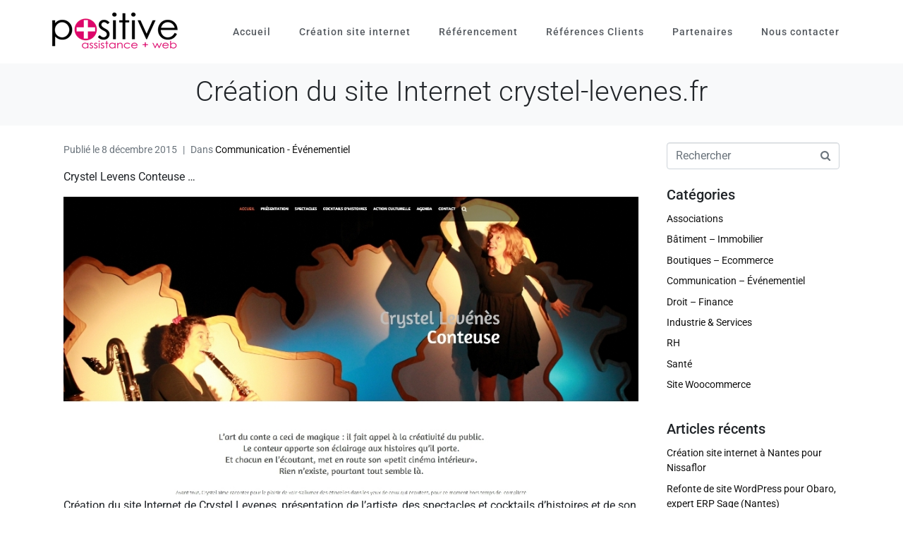

--- FILE ---
content_type: text/html; charset=UTF-8
request_url: https://www.positiveassistance.fr/creation-du-site-internet-crystel-levenes-fr/
body_size: 31458
content:
<!DOCTYPE html><html lang="fr-FR"><head >	<meta charset="UTF-8" />
	<meta name="viewport" content="width=device-width, initial-scale=1" />
	<meta name='robots' content='index, follow, max-image-preview:large, max-snippet:-1, max-video-preview:-1' />
	<style>img:is([sizes="auto" i], [sizes^="auto," i]) { contain-intrinsic-size: 3000px 1500px }</style>
	
	<!-- This site is optimized with the Yoast SEO plugin v25.8 - https://yoast.com/wordpress/plugins/seo/ -->
	<title>Création du site Internet crystel-levenes.fr - Création site internet Wordpress Nantes</title>
	<link rel="canonical" href="https://www.positiveassistance.fr/creation-du-site-internet-crystel-levenes-fr/" />
	<meta property="og:locale" content="fr_FR" />
	<meta property="og:type" content="article" />
	<meta property="og:title" content="Création du site Internet crystel-levenes.fr - Création site internet Wordpress Nantes" />
	<meta property="og:description" content="Crystel Levens Conteuse &#8230; Création du site Internet de Crystel Levenes, présentation de l&rsquo;artiste, des spectacles et cocktails d&rsquo;histoires et de son agenda. Site Internet WordPress &nbsp;" />
	<meta property="og:url" content="https://www.positiveassistance.fr/creation-du-site-internet-crystel-levenes-fr/" />
	<meta property="og:site_name" content="Création site internet Wordpress Nantes" />
	<meta property="article:published_time" content="2015-12-08T16:25:11+00:00" />
	<meta property="article:modified_time" content="2018-12-28T15:42:51+00:00" />
	<meta property="og:image" content="https://www.positiveassistance.fr/wp-content/uploads/2016/01/Creation-Site-Internet-Nantes-Crystel-Levenes-1.jpg" />
	<meta property="og:image:width" content="910" />
	<meta property="og:image:height" content="476" />
	<meta property="og:image:type" content="image/jpeg" />
	<meta name="author" content="Philippe Trarieux" />
	<meta name="twitter:card" content="summary_large_image" />
	<script type="application/ld+json" class="yoast-schema-graph">{"@context":"https://schema.org","@graph":[{"@type":"Article","@id":"https://www.positiveassistance.fr/creation-du-site-internet-crystel-levenes-fr/#article","isPartOf":{"@id":"https://www.positiveassistance.fr/creation-du-site-internet-crystel-levenes-fr/"},"author":{"name":"Philippe Trarieux","@id":"https://www.positiveassistance.fr/#/schema/person/077d940cbfa5b7ea84c3e5201de7d86a"},"headline":"Création du site Internet crystel-levenes.fr","datePublished":"2015-12-08T16:25:11+00:00","dateModified":"2018-12-28T15:42:51+00:00","mainEntityOfPage":{"@id":"https://www.positiveassistance.fr/creation-du-site-internet-crystel-levenes-fr/"},"wordCount":37,"publisher":{"@id":"https://www.positiveassistance.fr/#organization"},"image":{"@id":"https://www.positiveassistance.fr/creation-du-site-internet-crystel-levenes-fr/#primaryimage"},"thumbnailUrl":"https://www.positiveassistance.fr/wp-content/uploads/2016/01/Creation-Site-Internet-Nantes-Crystel-Levenes-1.jpg","keywords":["Agence Web Nantes","Wordpress Nantes"],"articleSection":["Communication - Événementiel"],"inLanguage":"fr-FR"},{"@type":"WebPage","@id":"https://www.positiveassistance.fr/creation-du-site-internet-crystel-levenes-fr/","url":"https://www.positiveassistance.fr/creation-du-site-internet-crystel-levenes-fr/","name":"Création du site Internet crystel-levenes.fr - Création site internet Wordpress Nantes","isPartOf":{"@id":"https://www.positiveassistance.fr/#website"},"primaryImageOfPage":{"@id":"https://www.positiveassistance.fr/creation-du-site-internet-crystel-levenes-fr/#primaryimage"},"image":{"@id":"https://www.positiveassistance.fr/creation-du-site-internet-crystel-levenes-fr/#primaryimage"},"thumbnailUrl":"https://www.positiveassistance.fr/wp-content/uploads/2016/01/Creation-Site-Internet-Nantes-Crystel-Levenes-1.jpg","datePublished":"2015-12-08T16:25:11+00:00","dateModified":"2018-12-28T15:42:51+00:00","breadcrumb":{"@id":"https://www.positiveassistance.fr/creation-du-site-internet-crystel-levenes-fr/#breadcrumb"},"inLanguage":"fr-FR","potentialAction":[{"@type":"ReadAction","target":["https://www.positiveassistance.fr/creation-du-site-internet-crystel-levenes-fr/"]}]},{"@type":"ImageObject","inLanguage":"fr-FR","@id":"https://www.positiveassistance.fr/creation-du-site-internet-crystel-levenes-fr/#primaryimage","url":"https://www.positiveassistance.fr/wp-content/uploads/2016/01/Creation-Site-Internet-Nantes-Crystel-Levenes-1.jpg","contentUrl":"https://www.positiveassistance.fr/wp-content/uploads/2016/01/Creation-Site-Internet-Nantes-Crystel-Levenes-1.jpg","width":910,"height":476,"caption":"Creation Site Internet Nantes Crystel Levenes"},{"@type":"BreadcrumbList","@id":"https://www.positiveassistance.fr/creation-du-site-internet-crystel-levenes-fr/#breadcrumb","itemListElement":[{"@type":"ListItem","position":1,"name":"Accueil","item":"https://www.positiveassistance.fr/"},{"@type":"ListItem","position":2,"name":"Création du site Internet crystel-levenes.fr"}]},{"@type":"WebSite","@id":"https://www.positiveassistance.fr/#website","url":"https://www.positiveassistance.fr/","name":"Création site internet Wordpress Nantes","description":"Création site internet Wordpress Nantes","publisher":{"@id":"https://www.positiveassistance.fr/#organization"},"potentialAction":[{"@type":"SearchAction","target":{"@type":"EntryPoint","urlTemplate":"https://www.positiveassistance.fr/?s={search_term_string}"},"query-input":{"@type":"PropertyValueSpecification","valueRequired":true,"valueName":"search_term_string"}}],"inLanguage":"fr-FR"},{"@type":"Organization","@id":"https://www.positiveassistance.fr/#organization","name":"Positive Assistance","url":"https://www.positiveassistance.fr/","logo":{"@type":"ImageObject","inLanguage":"fr-FR","@id":"https://www.positiveassistance.fr/#/schema/logo/image/","url":"https://www.positiveassistance.fr/wp-content/uploads/2018/10/Agence-Web-Nantes-Positive-Assistance.png","contentUrl":"https://www.positiveassistance.fr/wp-content/uploads/2018/10/Agence-Web-Nantes-Positive-Assistance.png","width":184,"height":67,"caption":"Positive Assistance"},"image":{"@id":"https://www.positiveassistance.fr/#/schema/logo/image/"},"sameAs":["https://www.linkedin.com/company/positive-assistance-web/"]},{"@type":"Person","@id":"https://www.positiveassistance.fr/#/schema/person/077d940cbfa5b7ea84c3e5201de7d86a","name":"Philippe Trarieux","sameAs":["https://www.positiveassistance.fr"]}]}</script>
	<!-- / Yoast SEO plugin. -->


<link rel='dns-prefetch' href='//challenges.cloudflare.com' />

<link rel='stylesheet' id='wp-block-library-css' href='https://www.positiveassistance.fr/wp-includes/css/dist/block-library/style.min.css?ver=6.8.3' type='text/css' media='all' />
<style id='wp-block-library-theme-inline-css' type='text/css'>
.wp-block-audio :where(figcaption){color:#555;font-size:13px;text-align:center}.is-dark-theme .wp-block-audio :where(figcaption){color:#ffffffa6}.wp-block-audio{margin:0 0 1em}.wp-block-code{border:1px solid #ccc;border-radius:4px;font-family:Menlo,Consolas,monaco,monospace;padding:.8em 1em}.wp-block-embed :where(figcaption){color:#555;font-size:13px;text-align:center}.is-dark-theme .wp-block-embed :where(figcaption){color:#ffffffa6}.wp-block-embed{margin:0 0 1em}.blocks-gallery-caption{color:#555;font-size:13px;text-align:center}.is-dark-theme .blocks-gallery-caption{color:#ffffffa6}:root :where(.wp-block-image figcaption){color:#555;font-size:13px;text-align:center}.is-dark-theme :root :where(.wp-block-image figcaption){color:#ffffffa6}.wp-block-image{margin:0 0 1em}.wp-block-pullquote{border-bottom:4px solid;border-top:4px solid;color:currentColor;margin-bottom:1.75em}.wp-block-pullquote cite,.wp-block-pullquote footer,.wp-block-pullquote__citation{color:currentColor;font-size:.8125em;font-style:normal;text-transform:uppercase}.wp-block-quote{border-left:.25em solid;margin:0 0 1.75em;padding-left:1em}.wp-block-quote cite,.wp-block-quote footer{color:currentColor;font-size:.8125em;font-style:normal;position:relative}.wp-block-quote:where(.has-text-align-right){border-left:none;border-right:.25em solid;padding-left:0;padding-right:1em}.wp-block-quote:where(.has-text-align-center){border:none;padding-left:0}.wp-block-quote.is-large,.wp-block-quote.is-style-large,.wp-block-quote:where(.is-style-plain){border:none}.wp-block-search .wp-block-search__label{font-weight:700}.wp-block-search__button{border:1px solid #ccc;padding:.375em .625em}:where(.wp-block-group.has-background){padding:1.25em 2.375em}.wp-block-separator.has-css-opacity{opacity:.4}.wp-block-separator{border:none;border-bottom:2px solid;margin-left:auto;margin-right:auto}.wp-block-separator.has-alpha-channel-opacity{opacity:1}.wp-block-separator:not(.is-style-wide):not(.is-style-dots){width:100px}.wp-block-separator.has-background:not(.is-style-dots){border-bottom:none;height:1px}.wp-block-separator.has-background:not(.is-style-wide):not(.is-style-dots){height:2px}.wp-block-table{margin:0 0 1em}.wp-block-table td,.wp-block-table th{word-break:normal}.wp-block-table :where(figcaption){color:#555;font-size:13px;text-align:center}.is-dark-theme .wp-block-table :where(figcaption){color:#ffffffa6}.wp-block-video :where(figcaption){color:#555;font-size:13px;text-align:center}.is-dark-theme .wp-block-video :where(figcaption){color:#ffffffa6}.wp-block-video{margin:0 0 1em}:root :where(.wp-block-template-part.has-background){margin-bottom:0;margin-top:0;padding:1.25em 2.375em}
</style>
<style id='classic-theme-styles-inline-css' type='text/css'>
/*! This file is auto-generated */
.wp-block-button__link{color:#fff;background-color:#32373c;border-radius:9999px;box-shadow:none;text-decoration:none;padding:calc(.667em + 2px) calc(1.333em + 2px);font-size:1.125em}.wp-block-file__button{background:#32373c;color:#fff;text-decoration:none}
</style>
<style id='global-styles-inline-css' type='text/css'>
:root{--wp--preset--aspect-ratio--square: 1;--wp--preset--aspect-ratio--4-3: 4/3;--wp--preset--aspect-ratio--3-4: 3/4;--wp--preset--aspect-ratio--3-2: 3/2;--wp--preset--aspect-ratio--2-3: 2/3;--wp--preset--aspect-ratio--16-9: 16/9;--wp--preset--aspect-ratio--9-16: 9/16;--wp--preset--color--black: #000000;--wp--preset--color--cyan-bluish-gray: #abb8c3;--wp--preset--color--white: #ffffff;--wp--preset--color--pale-pink: #f78da7;--wp--preset--color--vivid-red: #cf2e2e;--wp--preset--color--luminous-vivid-orange: #ff6900;--wp--preset--color--luminous-vivid-amber: #fcb900;--wp--preset--color--light-green-cyan: #7bdcb5;--wp--preset--color--vivid-green-cyan: #00d084;--wp--preset--color--pale-cyan-blue: #8ed1fc;--wp--preset--color--vivid-cyan-blue: #0693e3;--wp--preset--color--vivid-purple: #9b51e0;--wp--preset--gradient--vivid-cyan-blue-to-vivid-purple: linear-gradient(135deg,rgba(6,147,227,1) 0%,rgb(155,81,224) 100%);--wp--preset--gradient--light-green-cyan-to-vivid-green-cyan: linear-gradient(135deg,rgb(122,220,180) 0%,rgb(0,208,130) 100%);--wp--preset--gradient--luminous-vivid-amber-to-luminous-vivid-orange: linear-gradient(135deg,rgba(252,185,0,1) 0%,rgba(255,105,0,1) 100%);--wp--preset--gradient--luminous-vivid-orange-to-vivid-red: linear-gradient(135deg,rgba(255,105,0,1) 0%,rgb(207,46,46) 100%);--wp--preset--gradient--very-light-gray-to-cyan-bluish-gray: linear-gradient(135deg,rgb(238,238,238) 0%,rgb(169,184,195) 100%);--wp--preset--gradient--cool-to-warm-spectrum: linear-gradient(135deg,rgb(74,234,220) 0%,rgb(151,120,209) 20%,rgb(207,42,186) 40%,rgb(238,44,130) 60%,rgb(251,105,98) 80%,rgb(254,248,76) 100%);--wp--preset--gradient--blush-light-purple: linear-gradient(135deg,rgb(255,206,236) 0%,rgb(152,150,240) 100%);--wp--preset--gradient--blush-bordeaux: linear-gradient(135deg,rgb(254,205,165) 0%,rgb(254,45,45) 50%,rgb(107,0,62) 100%);--wp--preset--gradient--luminous-dusk: linear-gradient(135deg,rgb(255,203,112) 0%,rgb(199,81,192) 50%,rgb(65,88,208) 100%);--wp--preset--gradient--pale-ocean: linear-gradient(135deg,rgb(255,245,203) 0%,rgb(182,227,212) 50%,rgb(51,167,181) 100%);--wp--preset--gradient--electric-grass: linear-gradient(135deg,rgb(202,248,128) 0%,rgb(113,206,126) 100%);--wp--preset--gradient--midnight: linear-gradient(135deg,rgb(2,3,129) 0%,rgb(40,116,252) 100%);--wp--preset--font-size--small: 13px;--wp--preset--font-size--medium: 20px;--wp--preset--font-size--large: 36px;--wp--preset--font-size--x-large: 42px;--wp--preset--spacing--20: 0.44rem;--wp--preset--spacing--30: 0.67rem;--wp--preset--spacing--40: 1rem;--wp--preset--spacing--50: 1.5rem;--wp--preset--spacing--60: 2.25rem;--wp--preset--spacing--70: 3.38rem;--wp--preset--spacing--80: 5.06rem;--wp--preset--shadow--natural: 6px 6px 9px rgba(0, 0, 0, 0.2);--wp--preset--shadow--deep: 12px 12px 50px rgba(0, 0, 0, 0.4);--wp--preset--shadow--sharp: 6px 6px 0px rgba(0, 0, 0, 0.2);--wp--preset--shadow--outlined: 6px 6px 0px -3px rgba(255, 255, 255, 1), 6px 6px rgba(0, 0, 0, 1);--wp--preset--shadow--crisp: 6px 6px 0px rgba(0, 0, 0, 1);}:where(.is-layout-flex){gap: 0.5em;}:where(.is-layout-grid){gap: 0.5em;}body .is-layout-flex{display: flex;}.is-layout-flex{flex-wrap: wrap;align-items: center;}.is-layout-flex > :is(*, div){margin: 0;}body .is-layout-grid{display: grid;}.is-layout-grid > :is(*, div){margin: 0;}:where(.wp-block-columns.is-layout-flex){gap: 2em;}:where(.wp-block-columns.is-layout-grid){gap: 2em;}:where(.wp-block-post-template.is-layout-flex){gap: 1.25em;}:where(.wp-block-post-template.is-layout-grid){gap: 1.25em;}.has-black-color{color: var(--wp--preset--color--black) !important;}.has-cyan-bluish-gray-color{color: var(--wp--preset--color--cyan-bluish-gray) !important;}.has-white-color{color: var(--wp--preset--color--white) !important;}.has-pale-pink-color{color: var(--wp--preset--color--pale-pink) !important;}.has-vivid-red-color{color: var(--wp--preset--color--vivid-red) !important;}.has-luminous-vivid-orange-color{color: var(--wp--preset--color--luminous-vivid-orange) !important;}.has-luminous-vivid-amber-color{color: var(--wp--preset--color--luminous-vivid-amber) !important;}.has-light-green-cyan-color{color: var(--wp--preset--color--light-green-cyan) !important;}.has-vivid-green-cyan-color{color: var(--wp--preset--color--vivid-green-cyan) !important;}.has-pale-cyan-blue-color{color: var(--wp--preset--color--pale-cyan-blue) !important;}.has-vivid-cyan-blue-color{color: var(--wp--preset--color--vivid-cyan-blue) !important;}.has-vivid-purple-color{color: var(--wp--preset--color--vivid-purple) !important;}.has-black-background-color{background-color: var(--wp--preset--color--black) !important;}.has-cyan-bluish-gray-background-color{background-color: var(--wp--preset--color--cyan-bluish-gray) !important;}.has-white-background-color{background-color: var(--wp--preset--color--white) !important;}.has-pale-pink-background-color{background-color: var(--wp--preset--color--pale-pink) !important;}.has-vivid-red-background-color{background-color: var(--wp--preset--color--vivid-red) !important;}.has-luminous-vivid-orange-background-color{background-color: var(--wp--preset--color--luminous-vivid-orange) !important;}.has-luminous-vivid-amber-background-color{background-color: var(--wp--preset--color--luminous-vivid-amber) !important;}.has-light-green-cyan-background-color{background-color: var(--wp--preset--color--light-green-cyan) !important;}.has-vivid-green-cyan-background-color{background-color: var(--wp--preset--color--vivid-green-cyan) !important;}.has-pale-cyan-blue-background-color{background-color: var(--wp--preset--color--pale-cyan-blue) !important;}.has-vivid-cyan-blue-background-color{background-color: var(--wp--preset--color--vivid-cyan-blue) !important;}.has-vivid-purple-background-color{background-color: var(--wp--preset--color--vivid-purple) !important;}.has-black-border-color{border-color: var(--wp--preset--color--black) !important;}.has-cyan-bluish-gray-border-color{border-color: var(--wp--preset--color--cyan-bluish-gray) !important;}.has-white-border-color{border-color: var(--wp--preset--color--white) !important;}.has-pale-pink-border-color{border-color: var(--wp--preset--color--pale-pink) !important;}.has-vivid-red-border-color{border-color: var(--wp--preset--color--vivid-red) !important;}.has-luminous-vivid-orange-border-color{border-color: var(--wp--preset--color--luminous-vivid-orange) !important;}.has-luminous-vivid-amber-border-color{border-color: var(--wp--preset--color--luminous-vivid-amber) !important;}.has-light-green-cyan-border-color{border-color: var(--wp--preset--color--light-green-cyan) !important;}.has-vivid-green-cyan-border-color{border-color: var(--wp--preset--color--vivid-green-cyan) !important;}.has-pale-cyan-blue-border-color{border-color: var(--wp--preset--color--pale-cyan-blue) !important;}.has-vivid-cyan-blue-border-color{border-color: var(--wp--preset--color--vivid-cyan-blue) !important;}.has-vivid-purple-border-color{border-color: var(--wp--preset--color--vivid-purple) !important;}.has-vivid-cyan-blue-to-vivid-purple-gradient-background{background: var(--wp--preset--gradient--vivid-cyan-blue-to-vivid-purple) !important;}.has-light-green-cyan-to-vivid-green-cyan-gradient-background{background: var(--wp--preset--gradient--light-green-cyan-to-vivid-green-cyan) !important;}.has-luminous-vivid-amber-to-luminous-vivid-orange-gradient-background{background: var(--wp--preset--gradient--luminous-vivid-amber-to-luminous-vivid-orange) !important;}.has-luminous-vivid-orange-to-vivid-red-gradient-background{background: var(--wp--preset--gradient--luminous-vivid-orange-to-vivid-red) !important;}.has-very-light-gray-to-cyan-bluish-gray-gradient-background{background: var(--wp--preset--gradient--very-light-gray-to-cyan-bluish-gray) !important;}.has-cool-to-warm-spectrum-gradient-background{background: var(--wp--preset--gradient--cool-to-warm-spectrum) !important;}.has-blush-light-purple-gradient-background{background: var(--wp--preset--gradient--blush-light-purple) !important;}.has-blush-bordeaux-gradient-background{background: var(--wp--preset--gradient--blush-bordeaux) !important;}.has-luminous-dusk-gradient-background{background: var(--wp--preset--gradient--luminous-dusk) !important;}.has-pale-ocean-gradient-background{background: var(--wp--preset--gradient--pale-ocean) !important;}.has-electric-grass-gradient-background{background: var(--wp--preset--gradient--electric-grass) !important;}.has-midnight-gradient-background{background: var(--wp--preset--gradient--midnight) !important;}.has-small-font-size{font-size: var(--wp--preset--font-size--small) !important;}.has-medium-font-size{font-size: var(--wp--preset--font-size--medium) !important;}.has-large-font-size{font-size: var(--wp--preset--font-size--large) !important;}.has-x-large-font-size{font-size: var(--wp--preset--font-size--x-large) !important;}
:where(.wp-block-post-template.is-layout-flex){gap: 1.25em;}:where(.wp-block-post-template.is-layout-grid){gap: 1.25em;}
:where(.wp-block-columns.is-layout-flex){gap: 2em;}:where(.wp-block-columns.is-layout-grid){gap: 2em;}
:root :where(.wp-block-pullquote){font-size: 1.5em;line-height: 1.6;}
</style>
<link rel='stylesheet' id='jupiterx-popups-animation-css' href='https://www.positiveassistance.fr/wp-content/plugins/jupiterx-core/includes/extensions/raven/assets/lib/animate/animate.min.css?ver=4.10.1' type='text/css' media='all' />
<link data-minify="1" rel='stylesheet' id='jupiterx-css' href='https://www.positiveassistance.fr/wp-content/cache/min/1/wp-content/uploads/jupiterx/compiler/jupiterx/style.css?ver=1758007215' type='text/css' media='all' />
<link data-minify="1" rel='stylesheet' id='jupiterx-elements-dynamic-styles-css' href='https://www.positiveassistance.fr/wp-content/cache/min/1/wp-content/uploads/jupiterx/compiler/jupiterx-elements-dynamic-styles/style.css?ver=1758007215' type='text/css' media='all' />
<link rel='stylesheet' id='elementor-frontend-css' href='https://www.positiveassistance.fr/wp-content/plugins/elementor/assets/css/frontend.min.css?ver=3.31.3' type='text/css' media='all' />
<link data-minify="1" rel='stylesheet' id='font-awesome-css' href='https://www.positiveassistance.fr/wp-content/cache/min/1/wp-content/plugins/elementor/assets/lib/font-awesome/css/font-awesome.min.css?ver=1758007215' type='text/css' media='all' />
<link rel='stylesheet' id='jupiterx-core-raven-frontend-css' href='https://www.positiveassistance.fr/wp-content/cache/background-css/1/www.positiveassistance.fr/wp-content/plugins/jupiterx-core/includes/extensions/raven/assets/css/frontend.min.css?ver=6.8.3&wpr_t=1769186701' type='text/css' media='all' />
<link rel='stylesheet' id='elementor-post-7412-css' href='https://www.positiveassistance.fr/wp-content/uploads/elementor/css/post-7412.css?ver=1757479960' type='text/css' media='all' />
<link rel='stylesheet' id='elementor-post-6780-css' href='https://www.positiveassistance.fr/wp-content/uploads/elementor/css/post-6780.css?ver=1757479961' type='text/css' media='all' />
<link rel='stylesheet' id='elementor-post-151-css' href='https://www.positiveassistance.fr/wp-content/uploads/elementor/css/post-151.css?ver=1757479961' type='text/css' media='all' />
<link rel='stylesheet' id='elementor-post-125-css' href='https://www.positiveassistance.fr/wp-content/uploads/elementor/css/post-125.css?ver=1757479961' type='text/css' media='all' />
<style id='rocket-lazyload-inline-css' type='text/css'>
.rll-youtube-player{position:relative;padding-bottom:56.23%;height:0;overflow:hidden;max-width:100%;}.rll-youtube-player:focus-within{outline: 2px solid currentColor;outline-offset: 5px;}.rll-youtube-player iframe{position:absolute;top:0;left:0;width:100%;height:100%;z-index:100;background:0 0}.rll-youtube-player img{bottom:0;display:block;left:0;margin:auto;max-width:100%;width:100%;position:absolute;right:0;top:0;border:none;height:auto;-webkit-transition:.4s all;-moz-transition:.4s all;transition:.4s all}.rll-youtube-player img:hover{-webkit-filter:brightness(75%)}.rll-youtube-player .play{height:100%;width:100%;left:0;top:0;position:absolute;background:var(--wpr-bg-71762d41-62e1-401c-895c-ab63d802769f) no-repeat center;background-color: transparent !important;cursor:pointer;border:none;}
</style>
<link data-minify="1" rel='stylesheet' id='elementor-gf-local-roboto-css' href='https://www.positiveassistance.fr/wp-content/cache/min/1/wp-content/uploads/elementor/google-fonts/css/roboto.css?ver=1758007216' type='text/css' media='all' />
<link data-minify="1" rel='stylesheet' id='elementor-gf-local-robotoslab-css' href='https://www.positiveassistance.fr/wp-content/cache/min/1/wp-content/uploads/elementor/google-fonts/css/robotoslab.css?ver=1758007216' type='text/css' media='all' />
<script type="text/javascript" src="https://www.positiveassistance.fr/wp-includes/js/jquery/jquery.min.js?ver=3.7.1" id="jquery-core-js" data-rocket-defer defer></script>
<script type="text/javascript" src="https://www.positiveassistance.fr/wp-includes/js/jquery/jquery-migrate.min.js?ver=3.4.1" id="jquery-migrate-js" data-rocket-defer defer></script>
<script type="text/javascript" src="https://www.positiveassistance.fr/wp-content/themes/jupiterx/lib/assets/dist/js/utils.min.js?ver=4.10.1" id="jupiterx-utils-js" data-rocket-defer defer></script>


<script type="application/ld+json" id="lbsg-localbusiness-schema">{"@context":"https:\/\/schema.org","@type":"LocalBusiness","name":"Positive Assistance","address":{"@type":"PostalAddress","streetAddress":"21 chemin de la Poign\u00e9e","addressLocality":"Nantes","postalCode":"44100","addressCountry":"France"},"telephone":"+33661298668","image":"https:\/\/www.positiveassistance.fr\/wp-content\/uploads\/2018\/10\/Agence-Web-Nantes-Positive-Assistance.png","url":"https:\/\/www.positiveassistance.fr\/","openingHoursSpecification":[{"@type":"OpeningHoursSpecification","dayOfWeek":["Monday"],"opens":"00:00","closes":"23:59"},{"@type":"OpeningHoursSpecification","dayOfWeek":["Tuesday"],"opens":"00:00","closes":"23:59"},{"@type":"OpeningHoursSpecification","dayOfWeek":["Wednesday"],"opens":"00:00","closes":"23:59"},{"@type":"OpeningHoursSpecification","dayOfWeek":["Thursday"],"opens":"00:00","closes":"23:59"},{"@type":"OpeningHoursSpecification","dayOfWeek":["Friday"],"opens":"00:00","closes":"23:59"}]}</script>
<script class="ti-site-data" type="application/ld+json">{"@context":"http://schema.org","data":{"r":"1:0!7:0!30:0"}}</script><link rel="icon" href="https://www.positiveassistance.fr/wp-content/uploads/2019/01/cropped-Creation-site-Internet-Nantes-favicon-32x32.png" sizes="32x32" />
<link rel="icon" href="https://www.positiveassistance.fr/wp-content/uploads/2019/01/cropped-Creation-site-Internet-Nantes-favicon-192x192.png" sizes="192x192" />
<link rel="apple-touch-icon" href="https://www.positiveassistance.fr/wp-content/uploads/2019/01/cropped-Creation-site-Internet-Nantes-favicon-180x180.png" />
<meta name="msapplication-TileImage" content="https://www.positiveassistance.fr/wp-content/uploads/2019/01/cropped-Creation-site-Internet-Nantes-favicon-270x270.png" />
		<style type="text/css" id="wp-custom-css">
			/* taille check box */
input[type="checkbox"]{
  width: 20px; /*Desired width*/
  height: 20px; /*Desired height*/
}

/* ellipsis */
 .raven-post-excerpt:after {
	content: ' [...]';
	text-indent: 0;
	line-height: initial;
}


/* styling formulaire contact fom */
label {
    display: inline-block;
    margin-bottom: 0.2rem;
	  color: #55595c;
}

.formulaire {
	  background-color: #f7f7f7;
    border-style: solid;
    border-color: #e8e8e8;
    border-radius: 10px;
	  border-width: 1px;
	  color: #000000B3;
    font-size: 1rem;
	  line-height: 1.1rem;
	  padding: 10px;
	  width: 100%;
}

.bt_formulaire {
    width: 100%;
    color: #fff;
	  font-weight: 600;
    background-color: #dc006a;
	  border-style: solid;
    border-width: 1px 1px 1px 1px;
    border-color: #dc006a;
    border-radius: 20px 20px 20px 20px;
    padding: 10px;
}

.case_formulaire {
	height: 20px;
	width: 20px;
}

.case_formulaire input[type="checkbox"] {
    width: 20px;
    height: 20px;
}

/* 2 colonnes */
.one-half,
.one-third {
    position: relative;
    margin-right: 4%;
    float: left;
        margin-bottom: 20px;
 
}
 
.one-half { width: 48%; }
.one-third { width: 30.66%; }
 
.last {
    margin-right: 0 !important;
    clear: right;
}
 
@media only screen and (max-width: 767px) {
    .one-half, .one-third {
        width: 100%;
        margin-right: 0;
    }
}

.wpcf7-form textarea{ 
    width: 100% !important;
}

/* centre bouton */
/*
input.wpcf7-form-control.wpcf7-submit {
   display: block;
   margin: 0 auto;
}
*/

/* message retour */
.wpcf7 form.sent .wpcf7-response-output {
      color: #000;
}

/* fichier joint */
.wpcf7 input[type="file"] {
    color: #76B72A;
}

		</style>
		<noscript><style id="rocket-lazyload-nojs-css">.rll-youtube-player, [data-lazy-src]{display:none !important;}</style></noscript><style id="wpr-lazyload-bg-container"></style><style id="wpr-lazyload-bg-exclusion"></style>
<noscript>
<style id="wpr-lazyload-bg-nostyle">.raven-video-mejs-player .mejs-jump-forward-button>button,.raven-video-mejs-player .mejs__jump-forward-button>button{--wpr-bg-418f71e1-316e-4694-9e04-ce2b9f9e7473: url('https://www.positiveassistance.fr/wp-content/plugins/jupiterx-core/includes/extensions/raven/assets/lib/video-mejs/svg/jumpforward.svg');}.raven-video-mejs-player .mejs-skip-back-button>button,.raven-video-mejs-player .mejs__skip-back-button>button{--wpr-bg-460890e7-4588-419c-a256-27e1d020018e: url('https://www.positiveassistance.fr/wp-content/plugins/jupiterx-core/includes/extensions/raven/assets/lib/video-mejs/svg/skipback.svg');}.iti__flag{--wpr-bg-aea8fbe8-e7cc-4d5c-88c1-0cd0e2346e29: url('https://www.positiveassistance.fr/wp-content/plugins/jupiterx-core/includes/extensions/raven/assets/img/iti-tel-input/flags.png');}.iti__flag{--wpr-bg-cf2ca1cc-24fe-427f-9477-94421e92fbe6: url('https://www.positiveassistance.fr/wp-content/plugins/jupiterx-core/includes/extensions/raven/assets/img/iti-tel-input/flags@2x.png');}.rll-youtube-player .play{--wpr-bg-71762d41-62e1-401c-895c-ab63d802769f: url('https://www.positiveassistance.fr/wp-content/plugins/wp-rocket/assets/img/youtube.png');}</style>
</noscript>
<script type="application/javascript">const rocket_pairs = [{"selector":".raven-video-mejs-player .mejs-jump-forward-button>button,.raven-video-mejs-player .mejs__jump-forward-button>button","style":".raven-video-mejs-player .mejs-jump-forward-button>button,.raven-video-mejs-player .mejs__jump-forward-button>button{--wpr-bg-418f71e1-316e-4694-9e04-ce2b9f9e7473: url('https:\/\/www.positiveassistance.fr\/wp-content\/plugins\/jupiterx-core\/includes\/extensions\/raven\/assets\/lib\/video-mejs\/svg\/jumpforward.svg');}","hash":"418f71e1-316e-4694-9e04-ce2b9f9e7473","url":"https:\/\/www.positiveassistance.fr\/wp-content\/plugins\/jupiterx-core\/includes\/extensions\/raven\/assets\/lib\/video-mejs\/svg\/jumpforward.svg"},{"selector":".raven-video-mejs-player .mejs-skip-back-button>button,.raven-video-mejs-player .mejs__skip-back-button>button","style":".raven-video-mejs-player .mejs-skip-back-button>button,.raven-video-mejs-player .mejs__skip-back-button>button{--wpr-bg-460890e7-4588-419c-a256-27e1d020018e: url('https:\/\/www.positiveassistance.fr\/wp-content\/plugins\/jupiterx-core\/includes\/extensions\/raven\/assets\/lib\/video-mejs\/svg\/skipback.svg');}","hash":"460890e7-4588-419c-a256-27e1d020018e","url":"https:\/\/www.positiveassistance.fr\/wp-content\/plugins\/jupiterx-core\/includes\/extensions\/raven\/assets\/lib\/video-mejs\/svg\/skipback.svg"},{"selector":".iti__flag","style":".iti__flag{--wpr-bg-aea8fbe8-e7cc-4d5c-88c1-0cd0e2346e29: url('https:\/\/www.positiveassistance.fr\/wp-content\/plugins\/jupiterx-core\/includes\/extensions\/raven\/assets\/img\/iti-tel-input\/flags.png');}","hash":"aea8fbe8-e7cc-4d5c-88c1-0cd0e2346e29","url":"https:\/\/www.positiveassistance.fr\/wp-content\/plugins\/jupiterx-core\/includes\/extensions\/raven\/assets\/img\/iti-tel-input\/flags.png"},{"selector":".iti__flag","style":".iti__flag{--wpr-bg-cf2ca1cc-24fe-427f-9477-94421e92fbe6: url('https:\/\/www.positiveassistance.fr\/wp-content\/plugins\/jupiterx-core\/includes\/extensions\/raven\/assets\/img\/iti-tel-input\/flags@2x.png');}","hash":"cf2ca1cc-24fe-427f-9477-94421e92fbe6","url":"https:\/\/www.positiveassistance.fr\/wp-content\/plugins\/jupiterx-core\/includes\/extensions\/raven\/assets\/img\/iti-tel-input\/flags@2x.png"},{"selector":".rll-youtube-player .play","style":".rll-youtube-player .play{--wpr-bg-71762d41-62e1-401c-895c-ab63d802769f: url('https:\/\/www.positiveassistance.fr\/wp-content\/plugins\/wp-rocket\/assets\/img\/youtube.png');}","hash":"71762d41-62e1-401c-895c-ab63d802769f","url":"https:\/\/www.positiveassistance.fr\/wp-content\/plugins\/wp-rocket\/assets\/img\/youtube.png"}]; const rocket_excluded_pairs = [];</script><meta name="generator" content="WP Rocket 3.19.4" data-wpr-features="wpr_lazyload_css_bg_img wpr_defer_js wpr_minify_js wpr_lazyload_images wpr_lazyload_iframes wpr_image_dimensions wpr_minify_css wpr_preload_links wpr_host_fonts_locally wpr_desktop" /></head><body class="wp-singular post-template-default single single-post postid-5784 single-format-standard wp-theme-jupiterx wp-child-theme-jupiterx-child no-js elementor-default elementor-kit-7412 jupiterx-post-template-1 jupiterx-header-sticky jupiterx-header-tablet-behavior-off jupiterx-header-mobile-behavior-off" itemscope="itemscope" itemtype="http://schema.org/WebPage"><a class="jupiterx-a11y jupiterx-a11y-skip-navigation-link" href="#jupiterx-main">Skip to content</a><div data-rocket-location-hash="915f31a89558d90f8b7dba499d544584" class="jupiterx-site"><header class="jupiterx-header jupiterx-header-custom jupiterx-header-sticky-custom" data-jupiterx-settings="{&quot;breakpoint&quot;:&quot;767.98&quot;,&quot;template&quot;:&quot;6780&quot;,&quot;stickyTemplate&quot;:&quot;151&quot;,&quot;behavior&quot;:&quot;sticky&quot;,&quot;offset&quot;:&quot;500&quot;}" role="banner" itemscope="itemscope" itemtype="http://schema.org/WPHeader">		<div data-rocket-location-hash="af93d092eeae02aebf7cb88519e6495b" data-elementor-type="header" data-elementor-id="6780" class="elementor elementor-6780">
						<section class="elementor-section elementor-top-section elementor-element elementor-element-592af1f2 elementor-section-content-middle elementor-section-height-min-height elementor-section-items-stretch elementor-section-boxed elementor-section-height-default" data-id="592af1f2" data-element_type="section" data-settings="{&quot;background_background&quot;:&quot;classic&quot;,&quot;jet_parallax_layout_list&quot;:[{&quot;jet_parallax_layout_speed&quot;:{&quot;unit&quot;:&quot;%&quot;,&quot;size&quot;:50,&quot;sizes&quot;:[]},&quot;_id&quot;:&quot;756b5f3&quot;,&quot;jet_parallax_layout_image&quot;:{&quot;url&quot;:&quot;&quot;,&quot;id&quot;:&quot;&quot;,&quot;size&quot;:&quot;&quot;},&quot;jet_parallax_layout_image_tablet&quot;:{&quot;url&quot;:&quot;&quot;,&quot;id&quot;:&quot;&quot;,&quot;size&quot;:&quot;&quot;},&quot;jet_parallax_layout_image_mobile&quot;:{&quot;url&quot;:&quot;&quot;,&quot;id&quot;:&quot;&quot;,&quot;size&quot;:&quot;&quot;},&quot;jet_parallax_layout_type&quot;:&quot;scroll&quot;,&quot;jet_parallax_layout_direction&quot;:&quot;1&quot;,&quot;jet_parallax_layout_fx_direction&quot;:null,&quot;jet_parallax_layout_z_index&quot;:&quot;&quot;,&quot;jet_parallax_layout_bg_x&quot;:50,&quot;jet_parallax_layout_bg_x_tablet&quot;:&quot;&quot;,&quot;jet_parallax_layout_bg_x_mobile&quot;:&quot;&quot;,&quot;jet_parallax_layout_bg_y&quot;:50,&quot;jet_parallax_layout_bg_y_tablet&quot;:&quot;&quot;,&quot;jet_parallax_layout_bg_y_mobile&quot;:&quot;&quot;,&quot;jet_parallax_layout_bg_size&quot;:&quot;auto&quot;,&quot;jet_parallax_layout_bg_size_tablet&quot;:&quot;&quot;,&quot;jet_parallax_layout_bg_size_mobile&quot;:&quot;&quot;,&quot;jet_parallax_layout_animation_prop&quot;:&quot;transform&quot;,&quot;jet_parallax_layout_on&quot;:[&quot;desktop&quot;,&quot;tablet&quot;]}]}">
						<div class="elementor-container elementor-column-gap-no">
					<div class="elementor-column elementor-col-100 elementor-top-column elementor-element elementor-element-64b0d47e raven-column-flex-space-around raven-column-flex-horizontal" data-id="64b0d47e" data-element_type="column">
			<div class="elementor-widget-wrap elementor-element-populated">
						<div class="elementor-element elementor-element-61f802b3 elementor-widget elementor-widget-raven-site-logo" data-id="61f802b3" data-element_type="widget" data-widget_type="raven-site-logo.default">
				<div class="elementor-widget-container">
							<div class="raven-widget-wrapper">
			<div class="raven-site-logo raven-site-logo-customizer">
									<a class="raven-site-logo-link" href="https://www.positiveassistance.fr">
								<img width="184" height="67" src="https://www.positiveassistance.fr/wp-content/uploads/2018/10/Agence-Web-Nantes-Positive-Assistance.png" alt="Création site internet Wordpress Nantes" class="raven-site-logo-desktop raven-site-logo-tablet raven-site-logo-mobile" data-no-lazy="1" />									</a>
							</div>
		</div>
						</div>
				</div>
				<div class="elementor-element elementor-element-27db6115 elementor-widget elementor-widget-raven-flex-spacer" data-id="27db6115" data-element_type="widget" data-widget_type="raven-flex-spacer.default">
				<div class="elementor-widget-container">
								<div class="raven-spacer">&nbsp;</div>
						</div>
				</div>
				<div class="elementor-element elementor-element-443d3798 raven-breakpoint-tablet raven-nav-menu-stretch raven-nav-menu-align-left raven-mobile-nav-menu-align-left elementor-widget elementor-widget-raven-nav-menu" data-id="443d3798" data-element_type="widget" data-settings="{&quot;submenu_icon&quot;:&quot;&lt;svg 0=\&quot;fas fa-chevron-down\&quot; class=\&quot;e-font-icon-svg e-fas-chevron-down\&quot;&gt;\r\n\t\t\t\t\t&lt;use xlink:href=\&quot;#fas-chevron-down\&quot;&gt;\r\n\t\t\t\t\t\t&lt;symbol id=\&quot;fas-chevron-down\&quot; viewBox=\&quot;0 0 448 512\&quot;&gt;\r\n\t\t\t\t\t\t\t&lt;path d=\&quot;M207.029 381.476L12.686 187.132c-9.373-9.373-9.373-24.569 0-33.941l22.667-22.667c9.357-9.357 24.522-9.375 33.901-.04L224 284.505l154.745-154.021c9.379-9.335 24.544-9.317 33.901.04l22.667 22.667c9.373 9.373 9.373 24.569 0 33.941L240.971 381.476c-9.373 9.372-24.569 9.372-33.942 0z\&quot;&gt;&lt;\/path&gt;\r\n\t\t\t\t\t\t&lt;\/symbol&gt;\r\n\t\t\t\t\t&lt;\/use&gt;\r\n\t\t\t\t&lt;\/svg&gt;&quot;,&quot;full_width&quot;:&quot;stretch&quot;,&quot;mobile_layout&quot;:&quot;dropdown&quot;,&quot;submenu_space_between&quot;:{&quot;unit&quot;:&quot;px&quot;,&quot;size&quot;:&quot;&quot;,&quot;sizes&quot;:[]},&quot;submenu_opening_position&quot;:&quot;bottom&quot;}" data-widget_type="raven-nav-menu.default">
				<div class="elementor-widget-container">
							<nav class="raven-nav-menu-main raven-nav-menu-horizontal raven-nav-menu-tablet-horizontal raven-nav-menu-mobile-horizontal raven-nav-icons-hidden-tablet raven-nav-icons-hidden-mobile">
			<ul id="menu-443d3798" class="raven-nav-menu"><li class="menu-item menu-item-type-post_type menu-item-object-page menu-item-home menu-item-164"><a href="https://www.positiveassistance.fr/" class="raven-menu-item raven-link-item ">Accueil</a></li>
<li class="menu-item menu-item-type-post_type menu-item-object-page menu-item-has-children menu-item-71"><a href="https://www.positiveassistance.fr/creation-site-internet-nantes/" class="raven-menu-item raven-link-item ">Création site internet</a>
<ul class="0 sub-menu raven-submenu">
	<li class="menu-item menu-item-type-post_type menu-item-object-page menu-item-6819"><a href="https://www.positiveassistance.fr/creation-site-internet-nantes/" class="raven-submenu-item raven-link-item ">Démarche projet</a></li>
	<li class="menu-item menu-item-type-post_type menu-item-object-page menu-item-8241"><a href="https://www.positiveassistance.fr/creation-site-internet-nantes/maintenance-wordpress/" class="raven-submenu-item raven-link-item ">Maintenance site WordPress</a></li>
	<li class="menu-item menu-item-type-post_type menu-item-object-page menu-item-8814"><a href="https://www.positiveassistance.fr/creation-site-internet-nantes/expert-wordpress-nantes/" class="raven-submenu-item raven-link-item ">Expert WordPress Nantes</a></li>
	<li class="menu-item menu-item-type-post_type menu-item-object-page menu-item-8841"><a href="https://www.positiveassistance.fr/creation-site-internet-nantes/creation-site-e-commerce-a-nantes/" class="raven-submenu-item raven-link-item ">Création site e-commerce à Nantes</a></li>
	<li class="menu-item menu-item-type-post_type menu-item-object-page menu-item-6810"><a href="https://www.positiveassistance.fr/creation-site-internet-nantes/creation-site-internet-avocats-nantes/" class="raven-submenu-item raven-link-item ">Site Internet pour Cabinet d&rsquo;Avocats</a></li>
	<li class="menu-item menu-item-type-post_type menu-item-object-page menu-item-6850"><a href="https://www.positiveassistance.fr/creation-site-internet-nantes/creation-site-internet-architectes-nantes/" class="raven-submenu-item raven-link-item ">Site internet pour Architecte</a></li>
	<li class="menu-item menu-item-type-post_type menu-item-object-page menu-item-7896"><a href="https://www.positiveassistance.fr/creation-site-internet-nantes/site-internet-pour-centre-de-formation/" class="raven-submenu-item raven-link-item ">Site internet pour Centre de formation</a></li>
</ul>
</li>
<li class="menu-item menu-item-type-post_type menu-item-object-page menu-item-72"><a href="https://www.positiveassistance.fr/referencement/" class="raven-menu-item raven-link-item ">Référencement</a></li>
<li class="menu-item menu-item-type-post_type menu-item-object-page menu-item-6550"><a href="https://www.positiveassistance.fr/references/" class="raven-menu-item raven-link-item ">Références Clients</a></li>
<li class="menu-item menu-item-type-post_type menu-item-object-page menu-item-6770"><a href="https://www.positiveassistance.fr/wordpress-nantes-partenaires/" class="raven-menu-item raven-link-item ">Partenaires</a></li>
<li class="menu-item menu-item-type-post_type menu-item-object-page menu-item-70"><a href="https://www.positiveassistance.fr/contact/" class="raven-menu-item raven-link-item ">Nous contacter</a></li>
</ul>		</nav>

		<div class="raven-nav-menu-toggle">

						<div class="raven-nav-menu-toggle-button ">
								<span class="fa fa-bars"></span>
								</div>

		</div>
		<nav class="raven-nav-icons-hidden-tablet raven-nav-icons-hidden-mobile raven-nav-menu-mobile raven-nav-menu-dropdown">
									<div class="raven-container">
				<ul id="menu-mobile-443d3798" class="raven-nav-menu"><li class="menu-item menu-item-type-post_type menu-item-object-page menu-item-home menu-item-164"><a href="https://www.positiveassistance.fr/" class="raven-menu-item raven-link-item ">Accueil</a></li>
<li class="menu-item menu-item-type-post_type menu-item-object-page menu-item-has-children menu-item-71"><a href="https://www.positiveassistance.fr/creation-site-internet-nantes/" class="raven-menu-item raven-link-item ">Création site internet</a>
<ul class="0 sub-menu raven-submenu">
	<li class="menu-item menu-item-type-post_type menu-item-object-page menu-item-6819"><a href="https://www.positiveassistance.fr/creation-site-internet-nantes/" class="raven-submenu-item raven-link-item ">Démarche projet</a></li>
	<li class="menu-item menu-item-type-post_type menu-item-object-page menu-item-8241"><a href="https://www.positiveassistance.fr/creation-site-internet-nantes/maintenance-wordpress/" class="raven-submenu-item raven-link-item ">Maintenance site WordPress</a></li>
	<li class="menu-item menu-item-type-post_type menu-item-object-page menu-item-8814"><a href="https://www.positiveassistance.fr/creation-site-internet-nantes/expert-wordpress-nantes/" class="raven-submenu-item raven-link-item ">Expert WordPress Nantes</a></li>
	<li class="menu-item menu-item-type-post_type menu-item-object-page menu-item-8841"><a href="https://www.positiveassistance.fr/creation-site-internet-nantes/creation-site-e-commerce-a-nantes/" class="raven-submenu-item raven-link-item ">Création site e-commerce à Nantes</a></li>
	<li class="menu-item menu-item-type-post_type menu-item-object-page menu-item-6810"><a href="https://www.positiveassistance.fr/creation-site-internet-nantes/creation-site-internet-avocats-nantes/" class="raven-submenu-item raven-link-item ">Site Internet pour Cabinet d&rsquo;Avocats</a></li>
	<li class="menu-item menu-item-type-post_type menu-item-object-page menu-item-6850"><a href="https://www.positiveassistance.fr/creation-site-internet-nantes/creation-site-internet-architectes-nantes/" class="raven-submenu-item raven-link-item ">Site internet pour Architecte</a></li>
	<li class="menu-item menu-item-type-post_type menu-item-object-page menu-item-7896"><a href="https://www.positiveassistance.fr/creation-site-internet-nantes/site-internet-pour-centre-de-formation/" class="raven-submenu-item raven-link-item ">Site internet pour Centre de formation</a></li>
</ul>
</li>
<li class="menu-item menu-item-type-post_type menu-item-object-page menu-item-72"><a href="https://www.positiveassistance.fr/referencement/" class="raven-menu-item raven-link-item ">Référencement</a></li>
<li class="menu-item menu-item-type-post_type menu-item-object-page menu-item-6550"><a href="https://www.positiveassistance.fr/references/" class="raven-menu-item raven-link-item ">Références Clients</a></li>
<li class="menu-item menu-item-type-post_type menu-item-object-page menu-item-6770"><a href="https://www.positiveassistance.fr/wordpress-nantes-partenaires/" class="raven-menu-item raven-link-item ">Partenaires</a></li>
<li class="menu-item menu-item-type-post_type menu-item-object-page menu-item-70"><a href="https://www.positiveassistance.fr/contact/" class="raven-menu-item raven-link-item ">Nous contacter</a></li>
</ul>			</div>
		</nav>
						</div>
				</div>
					</div>
		</div>
					</div>
		</section>
				</div>
				<div data-rocket-location-hash="2cf4ba2f31d887f92fa13675faed7e73" data-elementor-type="header" data-elementor-id="151" class="elementor elementor-151">
						<section class="elementor-section elementor-top-section elementor-element elementor-element-765523 elementor-section-content-middle elementor-section-height-min-height elementor-section-items-stretch elementor-section-boxed elementor-section-height-default" data-id="765523" data-element_type="section" data-settings="{&quot;background_background&quot;:&quot;classic&quot;,&quot;jet_parallax_layout_list&quot;:[{&quot;jet_parallax_layout_speed&quot;:{&quot;unit&quot;:&quot;%&quot;,&quot;size&quot;:50,&quot;sizes&quot;:[]},&quot;_id&quot;:&quot;756b5f3&quot;,&quot;jet_parallax_layout_image&quot;:{&quot;url&quot;:&quot;&quot;,&quot;id&quot;:&quot;&quot;,&quot;size&quot;:&quot;&quot;},&quot;jet_parallax_layout_image_tablet&quot;:{&quot;url&quot;:&quot;&quot;,&quot;id&quot;:&quot;&quot;,&quot;size&quot;:&quot;&quot;},&quot;jet_parallax_layout_image_mobile&quot;:{&quot;url&quot;:&quot;&quot;,&quot;id&quot;:&quot;&quot;,&quot;size&quot;:&quot;&quot;},&quot;jet_parallax_layout_type&quot;:&quot;scroll&quot;,&quot;jet_parallax_layout_direction&quot;:&quot;1&quot;,&quot;jet_parallax_layout_fx_direction&quot;:null,&quot;jet_parallax_layout_z_index&quot;:&quot;&quot;,&quot;jet_parallax_layout_bg_x&quot;:50,&quot;jet_parallax_layout_bg_x_tablet&quot;:&quot;&quot;,&quot;jet_parallax_layout_bg_x_mobile&quot;:&quot;&quot;,&quot;jet_parallax_layout_bg_y&quot;:50,&quot;jet_parallax_layout_bg_y_tablet&quot;:&quot;&quot;,&quot;jet_parallax_layout_bg_y_mobile&quot;:&quot;&quot;,&quot;jet_parallax_layout_bg_size&quot;:&quot;auto&quot;,&quot;jet_parallax_layout_bg_size_tablet&quot;:&quot;&quot;,&quot;jet_parallax_layout_bg_size_mobile&quot;:&quot;&quot;,&quot;jet_parallax_layout_animation_prop&quot;:&quot;transform&quot;,&quot;jet_parallax_layout_on&quot;:[&quot;desktop&quot;,&quot;tablet&quot;]}]}">
						<div class="elementor-container elementor-column-gap-no">
					<div class="elementor-column elementor-col-100 elementor-top-column elementor-element elementor-element-603b623e raven-column-flex-space-around raven-column-flex-horizontal" data-id="603b623e" data-element_type="column">
			<div class="elementor-widget-wrap elementor-element-populated">
						<div class="elementor-element elementor-element-49422a8f elementor-widget elementor-widget-raven-site-logo" data-id="49422a8f" data-element_type="widget" data-widget_type="raven-site-logo.default">
				<div class="elementor-widget-container">
							<div class="raven-widget-wrapper">
			<div class="raven-site-logo raven-site-logo-customizer">
									<a class="raven-site-logo-link" href="https://www.positiveassistance.fr">
								<img width="184" height="67" src="https://www.positiveassistance.fr/wp-content/uploads/2018/10/Agence-Web-Nantes-Positive-Assistance.png" alt="Création site internet Wordpress Nantes" class="raven-site-logo-desktop raven-site-logo-tablet raven-site-logo-mobile" data-no-lazy="1" />									</a>
							</div>
		</div>
						</div>
				</div>
				<div class="elementor-element elementor-element-2b152dc4 elementor-widget elementor-widget-raven-flex-spacer" data-id="2b152dc4" data-element_type="widget" data-widget_type="raven-flex-spacer.default">
				<div class="elementor-widget-container">
								<div class="raven-spacer">&nbsp;</div>
						</div>
				</div>
				<div class="elementor-element elementor-element-3f55104 raven-breakpoint-tablet raven-nav-menu-stretch raven-nav-menu-align-left raven-mobile-nav-menu-align-left elementor-widget elementor-widget-raven-nav-menu" data-id="3f55104" data-element_type="widget" data-settings="{&quot;submenu_icon&quot;:&quot;&lt;svg 0=\&quot;fas fa-chevron-down\&quot; class=\&quot;e-font-icon-svg e-fas-chevron-down\&quot;&gt;\r\n\t\t\t\t\t&lt;use xlink:href=\&quot;#fas-chevron-down\&quot;&gt;\r\n\t\t\t\t\t\t&lt;symbol id=\&quot;fas-chevron-down\&quot; viewBox=\&quot;0 0 448 512\&quot;&gt;\r\n\t\t\t\t\t\t\t&lt;path d=\&quot;M207.029 381.476L12.686 187.132c-9.373-9.373-9.373-24.569 0-33.941l22.667-22.667c9.357-9.357 24.522-9.375 33.901-.04L224 284.505l154.745-154.021c9.379-9.335 24.544-9.317 33.901.04l22.667 22.667c9.373 9.373 9.373 24.569 0 33.941L240.971 381.476c-9.373 9.372-24.569 9.372-33.942 0z\&quot;&gt;&lt;\/path&gt;\r\n\t\t\t\t\t\t&lt;\/symbol&gt;\r\n\t\t\t\t\t&lt;\/use&gt;\r\n\t\t\t\t&lt;\/svg&gt;&quot;,&quot;full_width&quot;:&quot;stretch&quot;,&quot;mobile_layout&quot;:&quot;dropdown&quot;,&quot;submenu_space_between&quot;:{&quot;unit&quot;:&quot;px&quot;,&quot;size&quot;:&quot;&quot;,&quot;sizes&quot;:[]},&quot;submenu_opening_position&quot;:&quot;bottom&quot;}" data-widget_type="raven-nav-menu.default">
				<div class="elementor-widget-container">
							<nav class="raven-nav-menu-main raven-nav-menu-horizontal raven-nav-menu-tablet-horizontal raven-nav-menu-mobile-horizontal raven-nav-icons-hidden-tablet raven-nav-icons-hidden-mobile">
			<ul id="menu-3f55104" class="raven-nav-menu"><li class="menu-item menu-item-type-post_type menu-item-object-page menu-item-home menu-item-164"><a href="https://www.positiveassistance.fr/" class="raven-menu-item raven-link-item ">Accueil</a></li>
<li class="menu-item menu-item-type-post_type menu-item-object-page menu-item-has-children menu-item-71"><a href="https://www.positiveassistance.fr/creation-site-internet-nantes/" class="raven-menu-item raven-link-item ">Création site internet</a>
<ul class="0 sub-menu raven-submenu">
	<li class="menu-item menu-item-type-post_type menu-item-object-page menu-item-6819"><a href="https://www.positiveassistance.fr/creation-site-internet-nantes/" class="raven-submenu-item raven-link-item ">Démarche projet</a></li>
	<li class="menu-item menu-item-type-post_type menu-item-object-page menu-item-8241"><a href="https://www.positiveassistance.fr/creation-site-internet-nantes/maintenance-wordpress/" class="raven-submenu-item raven-link-item ">Maintenance site WordPress</a></li>
	<li class="menu-item menu-item-type-post_type menu-item-object-page menu-item-8814"><a href="https://www.positiveassistance.fr/creation-site-internet-nantes/expert-wordpress-nantes/" class="raven-submenu-item raven-link-item ">Expert WordPress Nantes</a></li>
	<li class="menu-item menu-item-type-post_type menu-item-object-page menu-item-8841"><a href="https://www.positiveassistance.fr/creation-site-internet-nantes/creation-site-e-commerce-a-nantes/" class="raven-submenu-item raven-link-item ">Création site e-commerce à Nantes</a></li>
	<li class="menu-item menu-item-type-post_type menu-item-object-page menu-item-6810"><a href="https://www.positiveassistance.fr/creation-site-internet-nantes/creation-site-internet-avocats-nantes/" class="raven-submenu-item raven-link-item ">Site Internet pour Cabinet d&rsquo;Avocats</a></li>
	<li class="menu-item menu-item-type-post_type menu-item-object-page menu-item-6850"><a href="https://www.positiveassistance.fr/creation-site-internet-nantes/creation-site-internet-architectes-nantes/" class="raven-submenu-item raven-link-item ">Site internet pour Architecte</a></li>
	<li class="menu-item menu-item-type-post_type menu-item-object-page menu-item-7896"><a href="https://www.positiveassistance.fr/creation-site-internet-nantes/site-internet-pour-centre-de-formation/" class="raven-submenu-item raven-link-item ">Site internet pour Centre de formation</a></li>
</ul>
</li>
<li class="menu-item menu-item-type-post_type menu-item-object-page menu-item-72"><a href="https://www.positiveassistance.fr/referencement/" class="raven-menu-item raven-link-item ">Référencement</a></li>
<li class="menu-item menu-item-type-post_type menu-item-object-page menu-item-6550"><a href="https://www.positiveassistance.fr/references/" class="raven-menu-item raven-link-item ">Références Clients</a></li>
<li class="menu-item menu-item-type-post_type menu-item-object-page menu-item-6770"><a href="https://www.positiveassistance.fr/wordpress-nantes-partenaires/" class="raven-menu-item raven-link-item ">Partenaires</a></li>
<li class="menu-item menu-item-type-post_type menu-item-object-page menu-item-70"><a href="https://www.positiveassistance.fr/contact/" class="raven-menu-item raven-link-item ">Nous contacter</a></li>
</ul>		</nav>

		<div class="raven-nav-menu-toggle">

						<div class="raven-nav-menu-toggle-button ">
								<span class="fa fa-bars"></span>
								</div>

		</div>
		<nav class="raven-nav-icons-hidden-tablet raven-nav-icons-hidden-mobile raven-nav-menu-mobile raven-nav-menu-dropdown">
									<div class="raven-container">
				<ul id="menu-mobile-3f55104" class="raven-nav-menu"><li class="menu-item menu-item-type-post_type menu-item-object-page menu-item-home menu-item-164"><a href="https://www.positiveassistance.fr/" class="raven-menu-item raven-link-item ">Accueil</a></li>
<li class="menu-item menu-item-type-post_type menu-item-object-page menu-item-has-children menu-item-71"><a href="https://www.positiveassistance.fr/creation-site-internet-nantes/" class="raven-menu-item raven-link-item ">Création site internet</a>
<ul class="0 sub-menu raven-submenu">
	<li class="menu-item menu-item-type-post_type menu-item-object-page menu-item-6819"><a href="https://www.positiveassistance.fr/creation-site-internet-nantes/" class="raven-submenu-item raven-link-item ">Démarche projet</a></li>
	<li class="menu-item menu-item-type-post_type menu-item-object-page menu-item-8241"><a href="https://www.positiveassistance.fr/creation-site-internet-nantes/maintenance-wordpress/" class="raven-submenu-item raven-link-item ">Maintenance site WordPress</a></li>
	<li class="menu-item menu-item-type-post_type menu-item-object-page menu-item-8814"><a href="https://www.positiveassistance.fr/creation-site-internet-nantes/expert-wordpress-nantes/" class="raven-submenu-item raven-link-item ">Expert WordPress Nantes</a></li>
	<li class="menu-item menu-item-type-post_type menu-item-object-page menu-item-8841"><a href="https://www.positiveassistance.fr/creation-site-internet-nantes/creation-site-e-commerce-a-nantes/" class="raven-submenu-item raven-link-item ">Création site e-commerce à Nantes</a></li>
	<li class="menu-item menu-item-type-post_type menu-item-object-page menu-item-6810"><a href="https://www.positiveassistance.fr/creation-site-internet-nantes/creation-site-internet-avocats-nantes/" class="raven-submenu-item raven-link-item ">Site Internet pour Cabinet d&rsquo;Avocats</a></li>
	<li class="menu-item menu-item-type-post_type menu-item-object-page menu-item-6850"><a href="https://www.positiveassistance.fr/creation-site-internet-nantes/creation-site-internet-architectes-nantes/" class="raven-submenu-item raven-link-item ">Site internet pour Architecte</a></li>
	<li class="menu-item menu-item-type-post_type menu-item-object-page menu-item-7896"><a href="https://www.positiveassistance.fr/creation-site-internet-nantes/site-internet-pour-centre-de-formation/" class="raven-submenu-item raven-link-item ">Site internet pour Centre de formation</a></li>
</ul>
</li>
<li class="menu-item menu-item-type-post_type menu-item-object-page menu-item-72"><a href="https://www.positiveassistance.fr/referencement/" class="raven-menu-item raven-link-item ">Référencement</a></li>
<li class="menu-item menu-item-type-post_type menu-item-object-page menu-item-6550"><a href="https://www.positiveassistance.fr/references/" class="raven-menu-item raven-link-item ">Références Clients</a></li>
<li class="menu-item menu-item-type-post_type menu-item-object-page menu-item-6770"><a href="https://www.positiveassistance.fr/wordpress-nantes-partenaires/" class="raven-menu-item raven-link-item ">Partenaires</a></li>
<li class="menu-item menu-item-type-post_type menu-item-object-page menu-item-70"><a href="https://www.positiveassistance.fr/contact/" class="raven-menu-item raven-link-item ">Nous contacter</a></li>
</ul>			</div>
		</nav>
						</div>
				</div>
					</div>
		</div>
					</div>
		</section>
				</div>
		</header><main data-rocket-location-hash="af2606edb4983545bbb53f77c4802cc0" id="jupiterx-main" class="jupiterx-main"><div data-rocket-location-hash="a74757a815f2a02034b779cc35371fc3" class="jupiterx-main-header"><div class="container"><h1 class="jupiterx-main-header-post-title" itemprop="headline">Création du site Internet crystel-levenes.fr</h1></div></div><div data-rocket-location-hash="80565443252ba75e03e9de75f731dea8" class="jupiterx-main-content"><div class="container"><div class="row"><div id="jupiterx-primary" class="jupiterx-primary col-lg-9"><div class="jupiterx-content" role="main" itemprop="mainEntityOfPage" itemscope="itemscope" itemtype="http://schema.org/Blog"><article id="5784" class="jupiterx-post post-5784 post type-post status-publish format-standard has-post-thumbnail hentry category-communication-evenementiel tag-positive tag-wordpress" itemscope="itemscope" itemtype="http://schema.org/BlogPosting" itemprop="blogPost"><header class="jupiterx-post-header"><ul class="jupiterx-post-meta list-inline"><li class="jupiterx-post-meta-date list-inline-item"><span >Publié le </span><time datetime="2015-12-08T17:25:11+01:00" itemprop="datePublished">8 décembre 2015</time></li><li class="jupiterx-post-meta-categories list-inline-item"><span >Dans </span><a href="https://www.positiveassistance.fr/category/communication-evenementiel/" rel="category">Communication - Événementiel</a></li></ul></header><div class="jupiterx-post-body" itemprop="articleBody"><div class="jupiterx-post-content clearfix" itemprop="text"><p>Crystel Levens Conteuse &#8230;</p>
<p><img fetchpriority="high" decoding="async" class="alignleft size-full wp-image-5783" src="data:image/svg+xml,%3Csvg%20xmlns='http://www.w3.org/2000/svg'%20viewBox='0%200%20910%20476'%3E%3C/svg%3E" alt="Creation Site Internet Nantes Crystel Levenes" width="910" height="476" data-lazy-src="https://www.positiveassistance.fr/wp-content/uploads/2016/01/Creation-Site-Internet-Nantes-Crystel-Levenes.jpg" /><noscript><img fetchpriority="high" decoding="async" class="alignleft size-full wp-image-5783" src="https://www.positiveassistance.fr/wp-content/uploads/2016/01/Creation-Site-Internet-Nantes-Crystel-Levenes.jpg" alt="Creation Site Internet Nantes Crystel Levenes" width="910" height="476" /></noscript>Création du site Internet de Crystel Levenes, présentation de l&rsquo;artiste, des spectacles et cocktails d&rsquo;histoires et de son agenda.</p>
<p>Site Internet WordPress</p>
<p>&nbsp;</p>
</div><div class="jupiterx-post-tags"><div class="jupiterx-post-tags-row"> <a class="btn btn-light" href="https://www.positiveassistance.fr/tag/positive/" rel="tag">Agence Web Nantes</a> <a class="btn btn-light" href="https://www.positiveassistance.fr/tag/wordpress/" rel="tag">Wordpress Nantes</a></div></div><div class="jupiterx-social-share jupiterx-social-share-post"><div class="jupiterx-social-share-inner"><a class="jupiterx-social-share-link btn jupiterx-social-share-facebook" href="https://facebook.com/sharer/sharer.php?u=https://www.positiveassistance.fr/creation-du-site-internet-crystel-levenes-fr/" target="_blank" aria-label="Share on Facebook"><span class="jupiterx-icon jupiterx-icon-facebook-f"></span></a><a class="jupiterx-social-share-link btn jupiterx-social-share-pinterest" href="https://pinterest.com/pin/create/button/?url=https://www.positiveassistance.fr/creation-du-site-internet-crystel-levenes-fr/&#038;media=https://www.positiveassistance.fr/creation-du-site-internet-crystel-levenes-fr/&#038;description=Création%20du%20site%20Internet%20crystel-levenes.fr" target="_blank" aria-label="Share on Pinterest"><span class="jupiterx-icon jupiterx-icon-pinterest-p"></span></a><a class="jupiterx-social-share-link btn jupiterx-social-share-linkedin" href="https://www.linkedin.com/shareArticle?mini=true&#038;url=https://www.positiveassistance.fr/creation-du-site-internet-crystel-levenes-fr/&#038;title=Création%20du%20site%20Internet%20crystel-levenes.fr&#038;summary=Création%20du%20site%20Internet%20crystel-levenes.fr&#038;source=https://www.positiveassistance.fr/creation-du-site-internet-crystel-levenes-fr/" target="_blank" aria-label="Share on LinkedIn"><span class="jupiterx-icon jupiterx-icon-linkedin-in"></span></a><a class="jupiterx-social-share-link btn jupiterx-social-share-reddit" href="https://reddit.com/submit/?url=https://www.positiveassistance.fr/creation-du-site-internet-crystel-levenes-fr/" target="_blank" aria-label="Share on Reddit"><span class="jupiterx-icon jupiterx-icon-reddit-alien"></span></a><a class="jupiterx-social-share-link btn jupiterx-social-share-whatsapp" href="https://api.whatsapp.com/send?text=https://www.positiveassistance.fr/creation-du-site-internet-crystel-levenes-fr/" target="_blank" aria-label="Share on Whatsapp"><span class="jupiterx-icon jupiterx-icon-whatsapp"></span></a></div></div></div></article><div class="jupiterx-post-navigation" role="navigation"><div class="row"><a href="https://www.positiveassistance.fr/nouveau-site-internet-pour-iba-nantes/" class="jupiterx-post-navigation-link jupiterx-post-navigation-previous col-md-6" rel="previous" title="Nouveau site Internet pour IBA Nantes"><img width="150" height="150" src="data:image/svg+xml,%3Csvg%20xmlns='http://www.w3.org/2000/svg'%20viewBox='0%200%20150%20150'%3E%3C/svg%3E" class="attachment-thumbnail size-thumbnail wp-post-image" alt="Création site Internet IBA Nantes" decoding="async" data-lazy-src="https://www.positiveassistance.fr/wp-content/uploads/2015/11/IBA-Nantes-Site-Internet-1-150x150.jpg" /><noscript><img width="150" height="150" src="https://www.positiveassistance.fr/wp-content/uploads/2015/11/IBA-Nantes-Site-Internet-1-150x150.jpg" class="attachment-thumbnail size-thumbnail wp-post-image" alt="Création site Internet IBA Nantes" decoding="async" /></noscript><div class="jupiterx-post-navigation-body"><h6 class="jupiterx-post-navigation-title">Nouveau site Internet pour IBA Nantes</h6><span class="jupiterx-post-navigation-label">Précédent</span></div></a><a href="https://www.positiveassistance.fr/refonte-du-site-du-cabinet-beneteau-a-nantes/" class="jupiterx-post-navigation-link jupiterx-post-navigation-next col-md-6 ml-auto" rel="next" title="Refonte du site du Cabinet Bénéteau à Nantes"><div class="jupiterx-post-navigation-body"><h6 class="jupiterx-post-navigation-title">Refonte du site du Cabinet Bénéteau à Nantes</h6><span class="jupiterx-post-navigation-label">Suivant</span></div><img width="150" height="150" src="data:image/svg+xml,%3Csvg%20xmlns='http://www.w3.org/2000/svg'%20viewBox='0%200%20150%20150'%3E%3C/svg%3E" class="attachment-thumbnail size-thumbnail wp-post-image" alt="Cabinet Beneteau Refonte Site Internet Nantes" decoding="async" data-lazy-src="https://www.positiveassistance.fr/wp-content/uploads/2016/01/Cabinet-Beneteau-Refonte-Site-Internet-Nantes-1-150x150.jpg" /><noscript><img width="150" height="150" src="https://www.positiveassistance.fr/wp-content/uploads/2016/01/Cabinet-Beneteau-Refonte-Site-Internet-Nantes-1-150x150.jpg" class="attachment-thumbnail size-thumbnail wp-post-image" alt="Cabinet Beneteau Refonte Site Internet Nantes" decoding="async" /></noscript></a></div></div><div class="jupiterx-post-related"><h2 class="jupiterx-post-related-label">Articles conseillés</h2><div class="row"><div class="col-md-6 col-lg-4"><a class="card" href="https://www.positiveassistance.fr/creation-du-site-internet-ecole-communication-nantes-44/"><img width="300" height="138" src="data:image/svg+xml,%3Csvg%20xmlns='http://www.w3.org/2000/svg'%20viewBox='0%200%20300%20138'%3E%3C/svg%3E" class="attachment-medium size-medium wp-post-image" alt="Création site web WordPress Nantes Ecole communication" data-object-fit="cover" decoding="async" data-lazy-srcset="https://www.positiveassistance.fr/wp-content/uploads/2025/03/Creation-site-web-WordPress-Nantes-Ecole-communication-300x138.webp 300w, https://www.positiveassistance.fr/wp-content/uploads/2025/03/Creation-site-web-WordPress-Nantes-Ecole-communication-768x353.webp 768w, https://www.positiveassistance.fr/wp-content/uploads/2025/03/Creation-site-web-WordPress-Nantes-Ecole-communication.webp 800w" data-lazy-sizes="(max-width: 300px) 100vw, 300px" data-lazy-src="https://www.positiveassistance.fr/wp-content/uploads/2025/03/Creation-site-web-WordPress-Nantes-Ecole-communication-300x138.webp" /><noscript><img width="300" height="138" src="https://www.positiveassistance.fr/wp-content/uploads/2025/03/Creation-site-web-WordPress-Nantes-Ecole-communication-300x138.webp" class="attachment-medium size-medium wp-post-image" alt="Création site web WordPress Nantes Ecole communication" data-object-fit="cover" decoding="async" srcset="https://www.positiveassistance.fr/wp-content/uploads/2025/03/Creation-site-web-WordPress-Nantes-Ecole-communication-300x138.webp 300w, https://www.positiveassistance.fr/wp-content/uploads/2025/03/Creation-site-web-WordPress-Nantes-Ecole-communication-768x353.webp 768w, https://www.positiveassistance.fr/wp-content/uploads/2025/03/Creation-site-web-WordPress-Nantes-Ecole-communication.webp 800w" sizes="(max-width: 300px) 100vw, 300px" /></noscript><div class="card-body"><h6 class="card-title">Création du site internet Ecole Communication Nantes (44)</h6></div></a></div><div class="col-md-6 col-lg-4"><a class="card" href="https://www.positiveassistance.fr/creation-du-site-wordpress-digital-event-75/"><img width="300" height="166" src="data:image/svg+xml,%3Csvg%20xmlns='http://www.w3.org/2000/svg'%20viewBox='0%200%20300%20166'%3E%3C/svg%3E" class="attachment-medium size-medium wp-post-image" alt="Creation site web Digital" data-object-fit="cover" decoding="async" data-lazy-srcset="https://www.positiveassistance.fr/wp-content/uploads/2024/05/Creation-site-web-Digital-Event-300x166.webp 300w, https://www.positiveassistance.fr/wp-content/uploads/2024/05/Creation-site-web-Digital-Event-768x424.webp 768w, https://www.positiveassistance.fr/wp-content/uploads/2024/05/Creation-site-web-Digital-Event.webp 800w" data-lazy-sizes="(max-width: 300px) 100vw, 300px" data-lazy-src="https://www.positiveassistance.fr/wp-content/uploads/2024/05/Creation-site-web-Digital-Event-300x166.webp" /><noscript><img width="300" height="166" src="https://www.positiveassistance.fr/wp-content/uploads/2024/05/Creation-site-web-Digital-Event-300x166.webp" class="attachment-medium size-medium wp-post-image" alt="Creation site web Digital" data-object-fit="cover" decoding="async" srcset="https://www.positiveassistance.fr/wp-content/uploads/2024/05/Creation-site-web-Digital-Event-300x166.webp 300w, https://www.positiveassistance.fr/wp-content/uploads/2024/05/Creation-site-web-Digital-Event-768x424.webp 768w, https://www.positiveassistance.fr/wp-content/uploads/2024/05/Creation-site-web-Digital-Event.webp 800w" sizes="(max-width: 300px) 100vw, 300px" /></noscript><div class="card-body"><h6 class="card-title">Création du site WordPress Digital Event (75)</h6></div></a></div><div class="col-md-6 col-lg-4"><a class="card" href="https://www.positiveassistance.fr/refonte-du-site-internet-digital-video-paris-75/"><img width="300" height="143" src="data:image/svg+xml,%3Csvg%20xmlns='http://www.w3.org/2000/svg'%20viewBox='0%200%20300%20143'%3E%3C/svg%3E" class="attachment-medium size-medium wp-post-image" alt="Refonte site WordPress Nantes" data-object-fit="cover" decoding="async" data-lazy-srcset="https://www.positiveassistance.fr/wp-content/uploads/2024/02/Refonte-site-WordPress-digital-Video-300x143.webp 300w, https://www.positiveassistance.fr/wp-content/uploads/2024/02/Refonte-site-WordPress-digital-Video-768x367.webp 768w, https://www.positiveassistance.fr/wp-content/uploads/2024/02/Refonte-site-WordPress-digital-Video.webp 800w" data-lazy-sizes="(max-width: 300px) 100vw, 300px" data-lazy-src="https://www.positiveassistance.fr/wp-content/uploads/2024/02/Refonte-site-WordPress-digital-Video-300x143.webp" /><noscript><img width="300" height="143" src="https://www.positiveassistance.fr/wp-content/uploads/2024/02/Refonte-site-WordPress-digital-Video-300x143.webp" class="attachment-medium size-medium wp-post-image" alt="Refonte site WordPress Nantes" data-object-fit="cover" decoding="async" srcset="https://www.positiveassistance.fr/wp-content/uploads/2024/02/Refonte-site-WordPress-digital-Video-300x143.webp 300w, https://www.positiveassistance.fr/wp-content/uploads/2024/02/Refonte-site-WordPress-digital-Video-768x367.webp 768w, https://www.positiveassistance.fr/wp-content/uploads/2024/02/Refonte-site-WordPress-digital-Video.webp 800w" sizes="(max-width: 300px) 100vw, 300px" /></noscript><div class="card-body"><h6 class="card-title">Refonte du site internet Digital Video &#8211; Paris (75)</h6></div></a></div></div></div></div></div><aside class="jupiterx-sidebar jupiterx-secondary col-lg-3" role="complementary" itemscope="itemscope" itemtype="http://schema.org/WPSideBar"><div id="search-2" class="jupiterx-widget widget_search search-2 widget_search"><div class="jupiterx-widget-content"><form class="jupiterx-search-form form-inline" method="get" action="https://www.positiveassistance.fr/" role="search"><input class="form-control" type="search" placeholder="Rechercher" value="" name="s"/><button class="btn jupiterx-icon-search-1"></button></form></div></div><div id="categories-2" class="jupiterx-widget widget_categories categories-2 widget_categories"><h3 class="card-title">Catégories</h3><div class="jupiterx-widget-content">
			<ul>
					<li class="cat-item cat-item-43"><a href="https://www.positiveassistance.fr/category/associations/">Associations</a>
</li>
	<li class="cat-item cat-item-32"><a href="https://www.positiveassistance.fr/category/batiment-immobilier/">Bâtiment &#8211; Immobilier</a>
</li>
	<li class="cat-item cat-item-33"><a href="https://www.positiveassistance.fr/category/boutiques-ecommerce/">Boutiques &#8211; Ecommerce</a>
</li>
	<li class="cat-item cat-item-36"><a href="https://www.positiveassistance.fr/category/communication-evenementiel/">Communication &#8211; Événementiel</a>
</li>
	<li class="cat-item cat-item-34"><a href="https://www.positiveassistance.fr/category/droit-finance/">Droit &#8211; Finance</a>
</li>
	<li class="cat-item cat-item-39"><a href="https://www.positiveassistance.fr/category/services/">Industrie &amp; Services</a>
</li>
	<li class="cat-item cat-item-38"><a href="https://www.positiveassistance.fr/category/rh/">RH</a>
</li>
	<li class="cat-item cat-item-37"><a href="https://www.positiveassistance.fr/category/sante/">Santé</a>
</li>
	<li class="cat-item cat-item-17"><a href="https://www.positiveassistance.fr/category/site-woocommerce/">Site Woocommerce</a>
</li>
			</ul>

			</div></div><div id="recent-posts-2" class="jupiterx-widget widget_recent-posts recent-posts-2 widget_recent_entries"><h3 class="card-title">Articles récents</h3><div class="jupiterx-widget-content">
		
		
		<ul>
											<li>
					<a href="https://www.positiveassistance.fr/creation-site-internet-a-nantes-pour-nissaflor/">Création site internet à Nantes pour Nissaflor</a>
									</li>
											<li>
					<a href="https://www.positiveassistance.fr/refonte-de-site-wordpress-pour-obaro-expert-erp-sage-nantes/">Refonte de site WordPress pour Obaro, expert ERP Sage (Nantes)</a>
									</li>
											<li>
					<a href="https://www.positiveassistance.fr/relooking-du-site-de-lentreprise-presquile-nuisibles-guerande/">Relooking du site de l’entreprise Presqu’île Nuisibles (Guérande)</a>
									</li>
											<li>
					<a href="https://www.positiveassistance.fr/refonte-du-site-wordpress-de-la-ferme-pedagogique-du-fresne-a-villeneuve-en-retz/">Refonte du site WordPress de la Ferme pédagogique du Fresne à Villeneuve-en-Retz</a>
									</li>
											<li>
					<a href="https://www.positiveassistance.fr/creation-site-internet-a-nantes-atelier-de-ceramique/">Création site internet à Nantes : atelier de céramique</a>
									</li>
					</ul>

		</div></div><div id="archives-2" class="jupiterx-widget widget_archives archives-2 widget_archive"><h3 class="card-title">Archives</h3><div class="jupiterx-widget-content">		
		<select id="archives-dropdown-2" name="archive-dropdown" class="form-control form-control-sm">
			
			<option value="">Sélectionner un mois</option>
				<option value='https://www.positiveassistance.fr/2025/11/'> novembre 2025 &nbsp;(1)</option>
	<option value='https://www.positiveassistance.fr/2025/10/'> octobre 2025 &nbsp;(1)</option>
	<option value='https://www.positiveassistance.fr/2025/09/'> septembre 2025 &nbsp;(1)</option>
	<option value='https://www.positiveassistance.fr/2025/07/'> juillet 2025 &nbsp;(1)</option>
	<option value='https://www.positiveassistance.fr/2025/06/'> juin 2025 &nbsp;(1)</option>
	<option value='https://www.positiveassistance.fr/2025/05/'> mai 2025 &nbsp;(2)</option>
	<option value='https://www.positiveassistance.fr/2025/04/'> avril 2025 &nbsp;(3)</option>
	<option value='https://www.positiveassistance.fr/2025/03/'> mars 2025 &nbsp;(2)</option>
	<option value='https://www.positiveassistance.fr/2025/02/'> février 2025 &nbsp;(1)</option>
	<option value='https://www.positiveassistance.fr/2024/12/'> décembre 2024 &nbsp;(3)</option>
	<option value='https://www.positiveassistance.fr/2024/11/'> novembre 2024 &nbsp;(1)</option>
	<option value='https://www.positiveassistance.fr/2024/10/'> octobre 2024 &nbsp;(1)</option>
	<option value='https://www.positiveassistance.fr/2024/09/'> septembre 2024 &nbsp;(2)</option>
	<option value='https://www.positiveassistance.fr/2024/07/'> juillet 2024 &nbsp;(2)</option>
	<option value='https://www.positiveassistance.fr/2024/06/'> juin 2024 &nbsp;(1)</option>
	<option value='https://www.positiveassistance.fr/2024/05/'> mai 2024 &nbsp;(1)</option>
	<option value='https://www.positiveassistance.fr/2024/04/'> avril 2024 &nbsp;(1)</option>
	<option value='https://www.positiveassistance.fr/2024/03/'> mars 2024 &nbsp;(3)</option>
	<option value='https://www.positiveassistance.fr/2024/02/'> février 2024 &nbsp;(1)</option>
	<option value='https://www.positiveassistance.fr/2024/01/'> janvier 2024 &nbsp;(3)</option>
	<option value='https://www.positiveassistance.fr/2023/12/'> décembre 2023 &nbsp;(1)</option>
	<option value='https://www.positiveassistance.fr/2023/10/'> octobre 2023 &nbsp;(1)</option>
	<option value='https://www.positiveassistance.fr/2023/09/'> septembre 2023 &nbsp;(2)</option>
	<option value='https://www.positiveassistance.fr/2023/07/'> juillet 2023 &nbsp;(2)</option>
	<option value='https://www.positiveassistance.fr/2023/06/'> juin 2023 &nbsp;(1)</option>
	<option value='https://www.positiveassistance.fr/2023/05/'> mai 2023 &nbsp;(1)</option>
	<option value='https://www.positiveassistance.fr/2023/04/'> avril 2023 &nbsp;(1)</option>
	<option value='https://www.positiveassistance.fr/2023/03/'> mars 2023 &nbsp;(2)</option>
	<option value='https://www.positiveassistance.fr/2023/02/'> février 2023 &nbsp;(1)</option>
	<option value='https://www.positiveassistance.fr/2023/01/'> janvier 2023 &nbsp;(2)</option>
	<option value='https://www.positiveassistance.fr/2022/12/'> décembre 2022 &nbsp;(1)</option>
	<option value='https://www.positiveassistance.fr/2022/11/'> novembre 2022 &nbsp;(1)</option>
	<option value='https://www.positiveassistance.fr/2022/10/'> octobre 2022 &nbsp;(1)</option>
	<option value='https://www.positiveassistance.fr/2022/09/'> septembre 2022 &nbsp;(2)</option>
	<option value='https://www.positiveassistance.fr/2022/07/'> juillet 2022 &nbsp;(3)</option>
	<option value='https://www.positiveassistance.fr/2022/05/'> mai 2022 &nbsp;(1)</option>
	<option value='https://www.positiveassistance.fr/2022/04/'> avril 2022 &nbsp;(2)</option>
	<option value='https://www.positiveassistance.fr/2022/03/'> mars 2022 &nbsp;(1)</option>
	<option value='https://www.positiveassistance.fr/2022/02/'> février 2022 &nbsp;(2)</option>
	<option value='https://www.positiveassistance.fr/2022/01/'> janvier 2022 &nbsp;(3)</option>
	<option value='https://www.positiveassistance.fr/2021/12/'> décembre 2021 &nbsp;(3)</option>
	<option value='https://www.positiveassistance.fr/2021/11/'> novembre 2021 &nbsp;(2)</option>
	<option value='https://www.positiveassistance.fr/2021/10/'> octobre 2021 &nbsp;(2)</option>
	<option value='https://www.positiveassistance.fr/2021/09/'> septembre 2021 &nbsp;(2)</option>
	<option value='https://www.positiveassistance.fr/2021/07/'> juillet 2021 &nbsp;(1)</option>
	<option value='https://www.positiveassistance.fr/2021/06/'> juin 2021 &nbsp;(1)</option>
	<option value='https://www.positiveassistance.fr/2021/05/'> mai 2021 &nbsp;(1)</option>
	<option value='https://www.positiveassistance.fr/2021/04/'> avril 2021 &nbsp;(3)</option>
	<option value='https://www.positiveassistance.fr/2021/03/'> mars 2021 &nbsp;(2)</option>
	<option value='https://www.positiveassistance.fr/2021/02/'> février 2021 &nbsp;(3)</option>
	<option value='https://www.positiveassistance.fr/2021/01/'> janvier 2021 &nbsp;(2)</option>
	<option value='https://www.positiveassistance.fr/2020/12/'> décembre 2020 &nbsp;(3)</option>
	<option value='https://www.positiveassistance.fr/2020/11/'> novembre 2020 &nbsp;(1)</option>
	<option value='https://www.positiveassistance.fr/2020/10/'> octobre 2020 &nbsp;(1)</option>
	<option value='https://www.positiveassistance.fr/2020/09/'> septembre 2020 &nbsp;(2)</option>
	<option value='https://www.positiveassistance.fr/2020/08/'> août 2020 &nbsp;(1)</option>
	<option value='https://www.positiveassistance.fr/2020/07/'> juillet 2020 &nbsp;(3)</option>
	<option value='https://www.positiveassistance.fr/2020/06/'> juin 2020 &nbsp;(4)</option>
	<option value='https://www.positiveassistance.fr/2020/05/'> mai 2020 &nbsp;(2)</option>
	<option value='https://www.positiveassistance.fr/2020/04/'> avril 2020 &nbsp;(4)</option>
	<option value='https://www.positiveassistance.fr/2020/02/'> février 2020 &nbsp;(1)</option>
	<option value='https://www.positiveassistance.fr/2020/01/'> janvier 2020 &nbsp;(3)</option>
	<option value='https://www.positiveassistance.fr/2019/12/'> décembre 2019 &nbsp;(3)</option>
	<option value='https://www.positiveassistance.fr/2019/11/'> novembre 2019 &nbsp;(2)</option>
	<option value='https://www.positiveassistance.fr/2019/10/'> octobre 2019 &nbsp;(5)</option>
	<option value='https://www.positiveassistance.fr/2019/09/'> septembre 2019 &nbsp;(3)</option>
	<option value='https://www.positiveassistance.fr/2019/08/'> août 2019 &nbsp;(1)</option>
	<option value='https://www.positiveassistance.fr/2019/07/'> juillet 2019 &nbsp;(2)</option>
	<option value='https://www.positiveassistance.fr/2019/06/'> juin 2019 &nbsp;(1)</option>
	<option value='https://www.positiveassistance.fr/2019/05/'> mai 2019 &nbsp;(1)</option>
	<option value='https://www.positiveassistance.fr/2019/04/'> avril 2019 &nbsp;(2)</option>
	<option value='https://www.positiveassistance.fr/2019/03/'> mars 2019 &nbsp;(1)</option>
	<option value='https://www.positiveassistance.fr/2019/02/'> février 2019 &nbsp;(1)</option>
	<option value='https://www.positiveassistance.fr/2019/01/'> janvier 2019 &nbsp;(2)</option>
	<option value='https://www.positiveassistance.fr/2018/12/'> décembre 2018 &nbsp;(2)</option>
	<option value='https://www.positiveassistance.fr/2018/10/'> octobre 2018 &nbsp;(2)</option>
	<option value='https://www.positiveassistance.fr/2018/09/'> septembre 2018 &nbsp;(2)</option>
	<option value='https://www.positiveassistance.fr/2018/07/'> juillet 2018 &nbsp;(1)</option>
	<option value='https://www.positiveassistance.fr/2018/06/'> juin 2018 &nbsp;(1)</option>
	<option value='https://www.positiveassistance.fr/2018/05/'> mai 2018 &nbsp;(3)</option>
	<option value='https://www.positiveassistance.fr/2018/04/'> avril 2018 &nbsp;(2)</option>
	<option value='https://www.positiveassistance.fr/2018/03/'> mars 2018 &nbsp;(1)</option>
	<option value='https://www.positiveassistance.fr/2018/02/'> février 2018 &nbsp;(3)</option>
	<option value='https://www.positiveassistance.fr/2018/01/'> janvier 2018 &nbsp;(3)</option>
	<option value='https://www.positiveassistance.fr/2017/12/'> décembre 2017 &nbsp;(4)</option>
	<option value='https://www.positiveassistance.fr/2017/11/'> novembre 2017 &nbsp;(1)</option>
	<option value='https://www.positiveassistance.fr/2017/10/'> octobre 2017 &nbsp;(1)</option>
	<option value='https://www.positiveassistance.fr/2017/09/'> septembre 2017 &nbsp;(1)</option>
	<option value='https://www.positiveassistance.fr/2017/08/'> août 2017 &nbsp;(1)</option>
	<option value='https://www.positiveassistance.fr/2017/07/'> juillet 2017 &nbsp;(3)</option>
	<option value='https://www.positiveassistance.fr/2017/06/'> juin 2017 &nbsp;(3)</option>
	<option value='https://www.positiveassistance.fr/2017/05/'> mai 2017 &nbsp;(3)</option>
	<option value='https://www.positiveassistance.fr/2017/04/'> avril 2017 &nbsp;(1)</option>
	<option value='https://www.positiveassistance.fr/2017/03/'> mars 2017 &nbsp;(2)</option>
	<option value='https://www.positiveassistance.fr/2017/02/'> février 2017 &nbsp;(1)</option>
	<option value='https://www.positiveassistance.fr/2017/01/'> janvier 2017 &nbsp;(6)</option>
	<option value='https://www.positiveassistance.fr/2016/12/'> décembre 2016 &nbsp;(1)</option>
	<option value='https://www.positiveassistance.fr/2016/11/'> novembre 2016 &nbsp;(2)</option>
	<option value='https://www.positiveassistance.fr/2016/10/'> octobre 2016 &nbsp;(1)</option>
	<option value='https://www.positiveassistance.fr/2016/09/'> septembre 2016 &nbsp;(2)</option>
	<option value='https://www.positiveassistance.fr/2016/08/'> août 2016 &nbsp;(1)</option>
	<option value='https://www.positiveassistance.fr/2016/07/'> juillet 2016 &nbsp;(1)</option>
	<option value='https://www.positiveassistance.fr/2016/06/'> juin 2016 &nbsp;(1)</option>
	<option value='https://www.positiveassistance.fr/2016/05/'> mai 2016 &nbsp;(3)</option>
	<option value='https://www.positiveassistance.fr/2016/04/'> avril 2016 &nbsp;(1)</option>
	<option value='https://www.positiveassistance.fr/2016/03/'> mars 2016 &nbsp;(1)</option>
	<option value='https://www.positiveassistance.fr/2016/02/'> février 2016 &nbsp;(2)</option>
	<option value='https://www.positiveassistance.fr/2016/01/'> janvier 2016 &nbsp;(3)</option>
	<option value='https://www.positiveassistance.fr/2015/12/'> décembre 2015 &nbsp;(2)</option>
	<option value='https://www.positiveassistance.fr/2015/11/'> novembre 2015 &nbsp;(2)</option>
	<option value='https://www.positiveassistance.fr/2015/10/'> octobre 2015 &nbsp;(1)</option>
	<option value='https://www.positiveassistance.fr/2015/09/'> septembre 2015 &nbsp;(2)</option>
	<option value='https://www.positiveassistance.fr/2015/07/'> juillet 2015 &nbsp;(2)</option>
	<option value='https://www.positiveassistance.fr/2015/06/'> juin 2015 &nbsp;(3)</option>
	<option value='https://www.positiveassistance.fr/2015/05/'> mai 2015 &nbsp;(2)</option>
	<option value='https://www.positiveassistance.fr/2015/04/'> avril 2015 &nbsp;(1)</option>
	<option value='https://www.positiveassistance.fr/2015/03/'> mars 2015 &nbsp;(2)</option>
	<option value='https://www.positiveassistance.fr/2015/02/'> février 2015 &nbsp;(2)</option>
	<option value='https://www.positiveassistance.fr/2015/01/'> janvier 2015 &nbsp;(2)</option>
	<option value='https://www.positiveassistance.fr/2014/12/'> décembre 2014 &nbsp;(2)</option>
	<option value='https://www.positiveassistance.fr/2014/11/'> novembre 2014 &nbsp;(2)</option>
	<option value='https://www.positiveassistance.fr/2014/09/'> septembre 2014 &nbsp;(2)</option>
	<option value='https://www.positiveassistance.fr/2014/08/'> août 2014 &nbsp;(1)</option>
	<option value='https://www.positiveassistance.fr/2014/07/'> juillet 2014 &nbsp;(3)</option>
	<option value='https://www.positiveassistance.fr/2014/06/'> juin 2014 &nbsp;(2)</option>
	<option value='https://www.positiveassistance.fr/2014/03/'> mars 2014 &nbsp;(1)</option>
	<option value='https://www.positiveassistance.fr/2014/01/'> janvier 2014 &nbsp;(3)</option>

		</select>

			<script type="text/javascript">
/* <![CDATA[ */

(function() {
	var dropdown = document.getElementById( "archives-dropdown-2" );
	function onSelectChange() {
		if ( dropdown.options[ dropdown.selectedIndex ].value !== '' ) {
			document.location.href = this.options[ this.selectedIndex ].value;
		}
	}
	dropdown.onchange = onSelectChange;
})();

/* ]]> */
</script>
</div></div></aside></div></div></div></main><footer data-rocket-location-hash="b8cf16615ad7d0c54efaf71c73980192" class="jupiterx-footer" role="contentinfo" itemscope="itemscope" itemtype="http://schema.org/WPFooter">		<div data-rocket-location-hash="6d280b2b73fe84a75b805c5a03e49b3c" data-elementor-type="footer" data-elementor-id="125" class="elementor elementor-125">
						<section class="elementor-section elementor-top-section elementor-element elementor-element-950d5c2 elementor-section-boxed elementor-section-height-default elementor-section-height-default" data-id="950d5c2" data-element_type="section" data-settings="{&quot;jet_parallax_layout_list&quot;:[{&quot;jet_parallax_layout_image&quot;:{&quot;url&quot;:&quot;&quot;,&quot;id&quot;:&quot;&quot;,&quot;size&quot;:&quot;&quot;},&quot;_id&quot;:&quot;abf552f&quot;,&quot;jet_parallax_layout_speed&quot;:{&quot;unit&quot;:&quot;%&quot;,&quot;size&quot;:50,&quot;sizes&quot;:[]},&quot;jet_parallax_layout_image_tablet&quot;:{&quot;url&quot;:&quot;&quot;,&quot;id&quot;:&quot;&quot;,&quot;size&quot;:&quot;&quot;},&quot;jet_parallax_layout_image_mobile&quot;:{&quot;url&quot;:&quot;&quot;,&quot;id&quot;:&quot;&quot;,&quot;size&quot;:&quot;&quot;},&quot;jet_parallax_layout_type&quot;:&quot;scroll&quot;,&quot;jet_parallax_layout_direction&quot;:&quot;1&quot;,&quot;jet_parallax_layout_fx_direction&quot;:null,&quot;jet_parallax_layout_z_index&quot;:&quot;&quot;,&quot;jet_parallax_layout_bg_x&quot;:50,&quot;jet_parallax_layout_bg_x_tablet&quot;:&quot;&quot;,&quot;jet_parallax_layout_bg_x_mobile&quot;:&quot;&quot;,&quot;jet_parallax_layout_bg_y&quot;:50,&quot;jet_parallax_layout_bg_y_tablet&quot;:&quot;&quot;,&quot;jet_parallax_layout_bg_y_mobile&quot;:&quot;&quot;,&quot;jet_parallax_layout_bg_size&quot;:&quot;auto&quot;,&quot;jet_parallax_layout_bg_size_tablet&quot;:&quot;&quot;,&quot;jet_parallax_layout_bg_size_mobile&quot;:&quot;&quot;,&quot;jet_parallax_layout_animation_prop&quot;:&quot;transform&quot;,&quot;jet_parallax_layout_on&quot;:[&quot;desktop&quot;,&quot;tablet&quot;]}],&quot;background_background&quot;:&quot;classic&quot;}">
							<div class="elementor-background-overlay"></div>
							<div class="elementor-container elementor-column-gap-default">
					<div class="elementor-column elementor-col-33 elementor-top-column elementor-element elementor-element-79fbcb3" data-id="79fbcb3" data-element_type="column">
			<div class="elementor-widget-wrap">
							</div>
		</div>
				<div class="elementor-column elementor-col-33 elementor-top-column elementor-element elementor-element-64ba4a8" data-id="64ba4a8" data-element_type="column">
			<div class="elementor-widget-wrap elementor-element-populated">
						<div class="elementor-element elementor-element-387aee1 elementor-widget elementor-widget-image" data-id="387aee1" data-element_type="widget" data-widget_type="image.default">
				<div class="elementor-widget-container">
															<img width="184" height="67" src="data:image/svg+xml,%3Csvg%20xmlns='http://www.w3.org/2000/svg'%20viewBox='0%200%20184%2067'%3E%3C/svg%3E" class="attachment-full size-full wp-image-6420" alt="Agence Web Nantes Positive Assistance" data-lazy-src="https://www.positiveassistance.fr/wp-content/uploads/2018/10/Agence-Web-Nantes-Positive-Assistance.png" /><noscript><img width="184" height="67" src="https://www.positiveassistance.fr/wp-content/uploads/2018/10/Agence-Web-Nantes-Positive-Assistance.png" class="attachment-full size-full wp-image-6420" alt="Agence Web Nantes Positive Assistance" /></noscript>															</div>
				</div>
				<div class="elementor-element elementor-element-76a6f06 elementor-icon-list--layout-traditional elementor-list-item-link-full_width elementor-widget elementor-widget-icon-list" data-id="76a6f06" data-element_type="widget" data-widget_type="icon-list.default">
				<div class="elementor-widget-container">
							<ul class="elementor-icon-list-items">
							<li class="elementor-icon-list-item">
											<span class="elementor-icon-list-icon">
																<i class="fa fa-map-marker" aria-hidden="true"></i>
													</span>
										<span class="elementor-icon-list-text">21 Chemin de la Poignée<br/> 44100 NANTES</span>
									</li>
								<li class="elementor-icon-list-item">
											<span class="elementor-icon-list-icon">
																<i class="fa fa-phone" aria-hidden="true"></i>
													</span>
										<span class="elementor-icon-list-text">06 61 29 86 68</span>
									</li>
						</ul>
						</div>
				</div>
					</div>
		</div>
				<div class="elementor-column elementor-col-33 elementor-top-column elementor-element elementor-element-2933ec0" data-id="2933ec0" data-element_type="column">
			<div class="elementor-widget-wrap elementor-element-populated">
						<div class="elementor-element elementor-element-8d3f268 elementor-widget elementor-widget-wp-widget-nav_menu" data-id="8d3f268" data-element_type="widget" data-widget_type="wp-widget-nav_menu.default">
				<div class="elementor-widget-container">
					<div class="jupiterx-widget widget_nav_menu"><div class="jupiterx-widget-content"><div class="menu-main-menu-container"><ul id="menu-main-menu" class="jupiterx-widget-nav-menu-vertical"><li class="menu-item menu-item-type-post_type menu-item-object-page menu-item-home menu-item-164"><a href="https://www.positiveassistance.fr/">Accueil</a></li>
<li class="menu-item menu-item-type-post_type menu-item-object-page menu-item-has-children jupiterx-icon-plus menu-item-71"><a href="https://www.positiveassistance.fr/creation-site-internet-nantes/">Création site internet</a>
<ul class="sub-menu">
	<li class="menu-item menu-item-type-post_type menu-item-object-page menu-item-6819"><a href="https://www.positiveassistance.fr/creation-site-internet-nantes/">Démarche projet</a></li>
	<li class="menu-item menu-item-type-post_type menu-item-object-page menu-item-8241"><a href="https://www.positiveassistance.fr/creation-site-internet-nantes/maintenance-wordpress/">Maintenance site WordPress</a></li>
	<li class="menu-item menu-item-type-post_type menu-item-object-page menu-item-8814"><a href="https://www.positiveassistance.fr/creation-site-internet-nantes/expert-wordpress-nantes/">Expert WordPress Nantes</a></li>
	<li class="menu-item menu-item-type-post_type menu-item-object-page menu-item-8841"><a href="https://www.positiveassistance.fr/creation-site-internet-nantes/creation-site-e-commerce-a-nantes/">Création site e-commerce à Nantes</a></li>
	<li class="menu-item menu-item-type-post_type menu-item-object-page menu-item-6810"><a href="https://www.positiveassistance.fr/creation-site-internet-nantes/creation-site-internet-avocats-nantes/">Site Internet pour Cabinet d&rsquo;Avocats</a></li>
	<li class="menu-item menu-item-type-post_type menu-item-object-page menu-item-6850"><a href="https://www.positiveassistance.fr/creation-site-internet-nantes/creation-site-internet-architectes-nantes/">Site internet pour Architecte</a></li>
	<li class="menu-item menu-item-type-post_type menu-item-object-page menu-item-7896"><a href="https://www.positiveassistance.fr/creation-site-internet-nantes/site-internet-pour-centre-de-formation/">Site internet pour Centre de formation</a></li>
</ul>
</li>
<li class="menu-item menu-item-type-post_type menu-item-object-page menu-item-72"><a href="https://www.positiveassistance.fr/referencement/">Référencement</a></li>
<li class="menu-item menu-item-type-post_type menu-item-object-page menu-item-6550"><a href="https://www.positiveassistance.fr/references/">Références Clients</a></li>
<li class="menu-item menu-item-type-post_type menu-item-object-page menu-item-6770"><a href="https://www.positiveassistance.fr/wordpress-nantes-partenaires/">Partenaires</a></li>
<li class="menu-item menu-item-type-post_type menu-item-object-page menu-item-70"><a href="https://www.positiveassistance.fr/contact/">Nous contacter</a></li>
</ul></div></div></div>				</div>
				</div>
					</div>
		</div>
					</div>
		</section>
				<section class="elementor-section elementor-top-section elementor-element elementor-element-ed28133 elementor-section-boxed elementor-section-height-default elementor-section-height-default" data-id="ed28133" data-element_type="section" data-settings="{&quot;jet_parallax_layout_list&quot;:[{&quot;jet_parallax_layout_image&quot;:{&quot;url&quot;:&quot;&quot;,&quot;id&quot;:&quot;&quot;,&quot;size&quot;:&quot;&quot;},&quot;_id&quot;:&quot;abf552f&quot;,&quot;jet_parallax_layout_speed&quot;:{&quot;unit&quot;:&quot;%&quot;,&quot;size&quot;:50,&quot;sizes&quot;:[]},&quot;jet_parallax_layout_image_tablet&quot;:{&quot;url&quot;:&quot;&quot;,&quot;id&quot;:&quot;&quot;,&quot;size&quot;:&quot;&quot;},&quot;jet_parallax_layout_image_mobile&quot;:{&quot;url&quot;:&quot;&quot;,&quot;id&quot;:&quot;&quot;,&quot;size&quot;:&quot;&quot;},&quot;jet_parallax_layout_type&quot;:&quot;scroll&quot;,&quot;jet_parallax_layout_direction&quot;:&quot;1&quot;,&quot;jet_parallax_layout_fx_direction&quot;:null,&quot;jet_parallax_layout_z_index&quot;:&quot;&quot;,&quot;jet_parallax_layout_bg_x&quot;:50,&quot;jet_parallax_layout_bg_x_tablet&quot;:&quot;&quot;,&quot;jet_parallax_layout_bg_x_mobile&quot;:&quot;&quot;,&quot;jet_parallax_layout_bg_y&quot;:50,&quot;jet_parallax_layout_bg_y_tablet&quot;:&quot;&quot;,&quot;jet_parallax_layout_bg_y_mobile&quot;:&quot;&quot;,&quot;jet_parallax_layout_bg_size&quot;:&quot;auto&quot;,&quot;jet_parallax_layout_bg_size_tablet&quot;:&quot;&quot;,&quot;jet_parallax_layout_bg_size_mobile&quot;:&quot;&quot;,&quot;jet_parallax_layout_animation_prop&quot;:&quot;transform&quot;,&quot;jet_parallax_layout_on&quot;:[&quot;desktop&quot;,&quot;tablet&quot;]}],&quot;background_background&quot;:&quot;classic&quot;}">
							<div class="elementor-background-overlay"></div>
							<div class="elementor-container elementor-column-gap-default">
					<div class="elementor-column elementor-col-100 elementor-top-column elementor-element elementor-element-1b189b4" data-id="1b189b4" data-element_type="column">
			<div class="elementor-widget-wrap elementor-element-populated">
						<div class="elementor-element elementor-element-dee4425 elementor-widget elementor-widget-text-editor" data-id="dee4425" data-element_type="widget" data-widget_type="text-editor.default">
				<div class="elementor-widget-container">
									<a href="https://www.positiveassistance.fr/mentions-legales/">Mentions légales</a> &#8211; <a href="/plan-du-site/">Plan du site</a>								</div>
				</div>
					</div>
		</div>
					</div>
		</section>
				</div>
		</footer><div class="jupiterx-corner-buttons" data-jupiterx-scroll="{&quot;offset&quot;:1000}"><button class="jupiterx-scroll-top jupiterx-icon-angle-up" data-jupiterx-scroll-target="0" aria-label="Scroll to top"></button></div></div><script type="speculationrules">
{"prefetch":[{"source":"document","where":{"and":[{"href_matches":"\/*"},{"not":{"href_matches":["\/wp-*.php","\/wp-admin\/*","\/wp-content\/uploads\/*","\/wp-content\/*","\/wp-content\/plugins\/*","\/wp-content\/themes\/jupiterx-child\/*","\/wp-content\/themes\/jupiterx\/*","\/*\\?(.+)"]}},{"not":{"selector_matches":"a[rel~=\"nofollow\"]"}},{"not":{"selector_matches":".no-prefetch, .no-prefetch a"}}]},"eagerness":"conservative"}]}
</script>
<!-- Matomo --><script>
(function () {
function initTracking() {
var _paq = window._paq = window._paq || [];
_paq.push(['trackPageView']);_paq.push(['enableLinkTracking']);_paq.push(['alwaysUseSendBeacon']);_paq.push(['setTrackerUrl', "\/\/www.positiveassistance.fr\/wp-content\/plugins\/matomo\/app\/matomo.php"]);_paq.push(['setSiteId', '1']);var d=document, g=d.createElement('script'), s=d.getElementsByTagName('script')[0];
g.type='text/javascript'; g.async=true; g.src="\/\/www.positiveassistance.fr\/wp-content\/uploads\/matomo\/matomo.js"; s.parentNode.insertBefore(g,s);
}
if (document.prerendering) {
	document.addEventListener('prerenderingchange', initTracking, {once: true});
} else {
	initTracking();
}
})();
</script>
<!-- End Matomo Code --><link rel='stylesheet' id='widget-image-css' href='https://www.positiveassistance.fr/wp-content/plugins/elementor/assets/css/widget-image.min.css?ver=3.31.3' type='text/css' media='all' />
<link rel='stylesheet' id='widget-icon-list-css' href='https://www.positiveassistance.fr/wp-content/plugins/elementor/assets/css/widget-icon-list.min.css?ver=3.31.3' type='text/css' media='all' />
<link data-minify="1" rel='stylesheet' id='swiper-css' href='https://www.positiveassistance.fr/wp-content/cache/min/1/wp-content/plugins/elementor/assets/lib/swiper/v8/css/swiper.min.css?ver=1758007216' type='text/css' media='all' />
<link rel='stylesheet' id='e-swiper-css' href='https://www.positiveassistance.fr/wp-content/plugins/elementor/assets/css/conditionals/e-swiper.min.css?ver=3.31.3' type='text/css' media='all' />
<link data-minify="1" rel='stylesheet' id='jet-elements-css' href='https://www.positiveassistance.fr/wp-content/cache/min/1/wp-content/plugins/jet-elements/assets/css/jet-elements.css?ver=1758007216' type='text/css' media='all' />
<script type="text/javascript" src="https://challenges.cloudflare.com/turnstile/v0/api.js" id="cloudflare-turnstile-js" data-wp-strategy="async" data-rocket-defer defer></script>
<script type="text/javascript" id="cloudflare-turnstile-js-after">
/* <![CDATA[ */
document.addEventListener( 'wpcf7submit', e => turnstile.reset() );
/* ]]> */
</script>
<script type="text/javascript" id="rocket-browser-checker-js-after">
/* <![CDATA[ */
"use strict";var _createClass=function(){function defineProperties(target,props){for(var i=0;i<props.length;i++){var descriptor=props[i];descriptor.enumerable=descriptor.enumerable||!1,descriptor.configurable=!0,"value"in descriptor&&(descriptor.writable=!0),Object.defineProperty(target,descriptor.key,descriptor)}}return function(Constructor,protoProps,staticProps){return protoProps&&defineProperties(Constructor.prototype,protoProps),staticProps&&defineProperties(Constructor,staticProps),Constructor}}();function _classCallCheck(instance,Constructor){if(!(instance instanceof Constructor))throw new TypeError("Cannot call a class as a function")}var RocketBrowserCompatibilityChecker=function(){function RocketBrowserCompatibilityChecker(options){_classCallCheck(this,RocketBrowserCompatibilityChecker),this.passiveSupported=!1,this._checkPassiveOption(this),this.options=!!this.passiveSupported&&options}return _createClass(RocketBrowserCompatibilityChecker,[{key:"_checkPassiveOption",value:function(self){try{var options={get passive(){return!(self.passiveSupported=!0)}};window.addEventListener("test",null,options),window.removeEventListener("test",null,options)}catch(err){self.passiveSupported=!1}}},{key:"initRequestIdleCallback",value:function(){!1 in window&&(window.requestIdleCallback=function(cb){var start=Date.now();return setTimeout(function(){cb({didTimeout:!1,timeRemaining:function(){return Math.max(0,50-(Date.now()-start))}})},1)}),!1 in window&&(window.cancelIdleCallback=function(id){return clearTimeout(id)})}},{key:"isDataSaverModeOn",value:function(){return"connection"in navigator&&!0===navigator.connection.saveData}},{key:"supportsLinkPrefetch",value:function(){var elem=document.createElement("link");return elem.relList&&elem.relList.supports&&elem.relList.supports("prefetch")&&window.IntersectionObserver&&"isIntersecting"in IntersectionObserverEntry.prototype}},{key:"isSlowConnection",value:function(){return"connection"in navigator&&"effectiveType"in navigator.connection&&("2g"===navigator.connection.effectiveType||"slow-2g"===navigator.connection.effectiveType)}}]),RocketBrowserCompatibilityChecker}();
/* ]]> */
</script>
<script type="text/javascript" id="rocket-preload-links-js-extra">
/* <![CDATA[ */
var RocketPreloadLinksConfig = {"excludeUris":"\/(?:.+\/)?feed(?:\/(?:.+\/?)?)?$|\/(?:.+\/)?embed\/|\/(index.php\/)?(.*)wp-json(\/.*|$)|\/refer\/|\/go\/|\/recommend\/|\/recommends\/","usesTrailingSlash":"1","imageExt":"jpg|jpeg|gif|png|tiff|bmp|webp|avif|pdf|doc|docx|xls|xlsx|php","fileExt":"jpg|jpeg|gif|png|tiff|bmp|webp|avif|pdf|doc|docx|xls|xlsx|php|html|htm","siteUrl":"https:\/\/www.positiveassistance.fr","onHoverDelay":"100","rateThrottle":"3"};
/* ]]> */
</script>
<script type="text/javascript" id="rocket-preload-links-js-after">
/* <![CDATA[ */
(function() {
"use strict";var r="function"==typeof Symbol&&"symbol"==typeof Symbol.iterator?function(e){return typeof e}:function(e){return e&&"function"==typeof Symbol&&e.constructor===Symbol&&e!==Symbol.prototype?"symbol":typeof e},e=function(){function i(e,t){for(var n=0;n<t.length;n++){var i=t[n];i.enumerable=i.enumerable||!1,i.configurable=!0,"value"in i&&(i.writable=!0),Object.defineProperty(e,i.key,i)}}return function(e,t,n){return t&&i(e.prototype,t),n&&i(e,n),e}}();function i(e,t){if(!(e instanceof t))throw new TypeError("Cannot call a class as a function")}var t=function(){function n(e,t){i(this,n),this.browser=e,this.config=t,this.options=this.browser.options,this.prefetched=new Set,this.eventTime=null,this.threshold=1111,this.numOnHover=0}return e(n,[{key:"init",value:function(){!this.browser.supportsLinkPrefetch()||this.browser.isDataSaverModeOn()||this.browser.isSlowConnection()||(this.regex={excludeUris:RegExp(this.config.excludeUris,"i"),images:RegExp(".("+this.config.imageExt+")$","i"),fileExt:RegExp(".("+this.config.fileExt+")$","i")},this._initListeners(this))}},{key:"_initListeners",value:function(e){-1<this.config.onHoverDelay&&document.addEventListener("mouseover",e.listener.bind(e),e.listenerOptions),document.addEventListener("mousedown",e.listener.bind(e),e.listenerOptions),document.addEventListener("touchstart",e.listener.bind(e),e.listenerOptions)}},{key:"listener",value:function(e){var t=e.target.closest("a"),n=this._prepareUrl(t);if(null!==n)switch(e.type){case"mousedown":case"touchstart":this._addPrefetchLink(n);break;case"mouseover":this._earlyPrefetch(t,n,"mouseout")}}},{key:"_earlyPrefetch",value:function(t,e,n){var i=this,r=setTimeout(function(){if(r=null,0===i.numOnHover)setTimeout(function(){return i.numOnHover=0},1e3);else if(i.numOnHover>i.config.rateThrottle)return;i.numOnHover++,i._addPrefetchLink(e)},this.config.onHoverDelay);t.addEventListener(n,function e(){t.removeEventListener(n,e,{passive:!0}),null!==r&&(clearTimeout(r),r=null)},{passive:!0})}},{key:"_addPrefetchLink",value:function(i){return this.prefetched.add(i.href),new Promise(function(e,t){var n=document.createElement("link");n.rel="prefetch",n.href=i.href,n.onload=e,n.onerror=t,document.head.appendChild(n)}).catch(function(){})}},{key:"_prepareUrl",value:function(e){if(null===e||"object"!==(void 0===e?"undefined":r(e))||!1 in e||-1===["http:","https:"].indexOf(e.protocol))return null;var t=e.href.substring(0,this.config.siteUrl.length),n=this._getPathname(e.href,t),i={original:e.href,protocol:e.protocol,origin:t,pathname:n,href:t+n};return this._isLinkOk(i)?i:null}},{key:"_getPathname",value:function(e,t){var n=t?e.substring(this.config.siteUrl.length):e;return n.startsWith("/")||(n="/"+n),this._shouldAddTrailingSlash(n)?n+"/":n}},{key:"_shouldAddTrailingSlash",value:function(e){return this.config.usesTrailingSlash&&!e.endsWith("/")&&!this.regex.fileExt.test(e)}},{key:"_isLinkOk",value:function(e){return null!==e&&"object"===(void 0===e?"undefined":r(e))&&(!this.prefetched.has(e.href)&&e.origin===this.config.siteUrl&&-1===e.href.indexOf("?")&&-1===e.href.indexOf("#")&&!this.regex.excludeUris.test(e.href)&&!this.regex.images.test(e.href))}}],[{key:"run",value:function(){"undefined"!=typeof RocketPreloadLinksConfig&&new n(new RocketBrowserCompatibilityChecker({capture:!0,passive:!0}),RocketPreloadLinksConfig).init()}}]),n}();t.run();
}());
/* ]]> */
</script>
<script type="text/javascript" id="rocket_lazyload_css-js-extra">
/* <![CDATA[ */
var rocket_lazyload_css_data = {"threshold":"300"};
/* ]]> */
</script>
<script type="text/javascript" id="rocket_lazyload_css-js-after">
/* <![CDATA[ */
!function o(n,c,a){function u(t,e){if(!c[t]){if(!n[t]){var r="function"==typeof require&&require;if(!e&&r)return r(t,!0);if(s)return s(t,!0);throw(e=new Error("Cannot find module '"+t+"'")).code="MODULE_NOT_FOUND",e}r=c[t]={exports:{}},n[t][0].call(r.exports,function(e){return u(n[t][1][e]||e)},r,r.exports,o,n,c,a)}return c[t].exports}for(var s="function"==typeof require&&require,e=0;e<a.length;e++)u(a[e]);return u}({1:[function(e,t,r){"use strict";{const c="undefined"==typeof rocket_pairs?[]:rocket_pairs,a=(("undefined"==typeof rocket_excluded_pairs?[]:rocket_excluded_pairs).map(t=>{var e=t.selector;document.querySelectorAll(e).forEach(e=>{e.setAttribute("data-rocket-lazy-bg-"+t.hash,"excluded")})}),document.querySelector("#wpr-lazyload-bg-container"));var o=rocket_lazyload_css_data.threshold||300;const u=new IntersectionObserver(e=>{e.forEach(t=>{t.isIntersecting&&c.filter(e=>t.target.matches(e.selector)).map(t=>{var e;t&&((e=document.createElement("style")).textContent=t.style,a.insertAdjacentElement("afterend",e),t.elements.forEach(e=>{u.unobserve(e),e.setAttribute("data-rocket-lazy-bg-"+t.hash,"loaded")}))})})},{rootMargin:o+"px"});function n(){0<(0<arguments.length&&void 0!==arguments[0]?arguments[0]:[]).length&&c.forEach(t=>{try{document.querySelectorAll(t.selector).forEach(e=>{"loaded"!==e.getAttribute("data-rocket-lazy-bg-"+t.hash)&&"excluded"!==e.getAttribute("data-rocket-lazy-bg-"+t.hash)&&(u.observe(e),(t.elements||=[]).push(e))})}catch(e){console.error(e)}})}n(),function(){const r=window.MutationObserver;return function(e,t){if(e&&1===e.nodeType)return(t=new r(t)).observe(e,{attributes:!0,childList:!0,subtree:!0}),t}}()(document.querySelector("body"),n)}},{}]},{},[1]);
/* ]]> */
</script>
<script data-minify="1" type="text/javascript" src="https://www.positiveassistance.fr/wp-content/cache/min/1/wp-content/plugins/jupiterx-core/includes/woocommerce/wc-quick-view.js?ver=1758007216" id="jupiterx-wc-quickview-js" data-rocket-defer defer></script>
<script type="text/javascript" src="https://www.positiveassistance.fr/wp-includes/js/underscore.min.js?ver=1.13.7" id="underscore-js" data-rocket-defer defer></script>
<script type="text/javascript" id="jupiterx-js-extra">
/* <![CDATA[ */
var jupiterxOptions = {"smoothScroll":"1","videMedia":"0","quantityFieldSwitch":"undefined"};
/* ]]> */
</script>
<script type="text/javascript" src="https://www.positiveassistance.fr/wp-content/themes/jupiterx/lib/assets/dist/js/frontend.min.js?ver=4.10.1" id="jupiterx-js" data-rocket-defer defer></script>
<script type="text/javascript" src="https://www.positiveassistance.fr/wp-content/plugins/elementor/assets/js/webpack.runtime.min.js?ver=3.31.3" id="elementor-webpack-runtime-js" data-rocket-defer defer></script>
<script type="text/javascript" src="https://www.positiveassistance.fr/wp-content/plugins/elementor/assets/js/frontend-modules.min.js?ver=3.31.3" id="elementor-frontend-modules-js" data-rocket-defer defer></script>
<script type="text/javascript" src="https://www.positiveassistance.fr/wp-includes/js/jquery/ui/core.min.js?ver=1.13.3" id="jquery-ui-core-js" data-rocket-defer defer></script>
<script type="text/javascript" id="elementor-frontend-js-before">
/* <![CDATA[ */
var elementorFrontendConfig = {"environmentMode":{"edit":false,"wpPreview":false,"isScriptDebug":false},"i18n":{"shareOnFacebook":"Partager sur Facebook","shareOnTwitter":"Partager sur Twitter","pinIt":"L\u2019\u00e9pingler","download":"T\u00e9l\u00e9charger","downloadImage":"T\u00e9l\u00e9charger une image","fullscreen":"Plein \u00e9cran","zoom":"Zoom","share":"Partager","playVideo":"Lire la vid\u00e9o","previous":"Pr\u00e9c\u00e9dent","next":"Suivant","close":"Fermer","a11yCarouselPrevSlideMessage":"Diapositive pr\u00e9c\u00e9dente","a11yCarouselNextSlideMessage":"Diapositive suivante","a11yCarouselFirstSlideMessage":"Ceci est la premi\u00e8re diapositive","a11yCarouselLastSlideMessage":"Ceci est la derni\u00e8re diapositive","a11yCarouselPaginationBulletMessage":"Aller \u00e0 la diapositive"},"is_rtl":false,"breakpoints":{"xs":0,"sm":480,"md":768,"lg":1025,"xl":1440,"xxl":1600},"responsive":{"breakpoints":{"mobile":{"label":"Portrait mobile","value":767,"default_value":767,"direction":"max","is_enabled":true},"mobile_extra":{"label":"Mobile Paysage","value":880,"default_value":880,"direction":"max","is_enabled":false},"tablet":{"label":"Tablette en mode portrait","value":1024,"default_value":1024,"direction":"max","is_enabled":true},"tablet_extra":{"label":"Tablette en mode paysage","value":1200,"default_value":1200,"direction":"max","is_enabled":false},"laptop":{"label":"Portable","value":1366,"default_value":1366,"direction":"max","is_enabled":false},"widescreen":{"label":"\u00c9cran large","value":2400,"default_value":2400,"direction":"min","is_enabled":false}},"hasCustomBreakpoints":false},"version":"3.31.3","is_static":false,"experimentalFeatures":{"e_font_icon_svg":true,"home_screen":true,"global_classes_should_enforce_capabilities":true,"e_variables":true,"cloud-library":true,"e_opt_in_v4_page":true},"urls":{"assets":"https:\/\/www.positiveassistance.fr\/wp-content\/plugins\/elementor\/assets\/","ajaxurl":"https:\/\/www.positiveassistance.fr\/wp-admin\/admin-ajax.php","uploadUrl":"https:\/\/www.positiveassistance.fr\/wp-content\/uploads"},"nonces":{"floatingButtonsClickTracking":"80bd62ba2a"},"swiperClass":"swiper","settings":{"page":[],"editorPreferences":[]},"kit":{"active_breakpoints":["viewport_mobile","viewport_tablet"],"global_image_lightbox":"yes","lightbox_enable_counter":"yes","lightbox_enable_fullscreen":"yes","lightbox_enable_zoom":"yes","lightbox_enable_share":"yes","lightbox_title_src":"title","lightbox_description_src":"description"},"post":{"id":5784,"title":"Cr%C3%A9ation%20du%20site%20Internet%20crystel-levenes.fr%20-%20Cr%C3%A9ation%20site%20internet%20Wordpress%20Nantes","excerpt":"","featuredImage":"https:\/\/www.positiveassistance.fr\/wp-content\/uploads\/2016\/01\/Creation-Site-Internet-Nantes-Crystel-Levenes-1.jpg"}};
/* ]]> */
</script>
<script type="text/javascript" src="https://www.positiveassistance.fr/wp-content/plugins/elementor/assets/js/frontend.min.js?ver=3.31.3" id="elementor-frontend-js" data-rocket-defer defer></script>
<script type="text/javascript" src="https://www.positiveassistance.fr/wp-content/plugins/jupiterx-core/includes/extensions/raven/assets/lib/smartmenus/jquery.smartmenus.min.js?ver=1.1.0" id="jupiterx-core-raven-smartmenus-js" data-rocket-defer defer></script>
<script type="text/javascript" src="https://www.positiveassistance.fr/wp-content/plugins/jupiterx-core/includes/extensions/raven/assets/lib/url-polyfill/url-polyfill.min.js?ver=1.1.7" id="jupiterx-core-raven-url-polyfill-js" data-rocket-defer defer></script>
<script type="text/javascript" src="https://www.positiveassistance.fr/wp-content/plugins/elementor/assets/lib/swiper/v8/swiper.min.js?ver=8.4.5" id="swiper-js" data-rocket-defer defer></script>
<script type="text/javascript" id="jet-elements-js-extra">
/* <![CDATA[ */
var jetElements = {"ajaxUrl":"https:\/\/www.positiveassistance.fr\/wp-admin\/admin-ajax.php","isMobile":"false","templateApiUrl":"https:\/\/www.positiveassistance.fr\/wp-json\/jet-elements-api\/v1\/elementor-template","devMode":"false","messages":{"invalidMail":"Please specify a valid e-mail"}};
/* ]]> */
</script>
<script type="text/javascript" src="https://www.positiveassistance.fr/wp-content/plugins/jet-elements/assets/js/jet-elements.min.js?ver=2.7.10" id="jet-elements-js" data-rocket-defer defer></script>
<script type="text/javascript" id="wp-util-js-extra">
/* <![CDATA[ */
var _wpUtilSettings = {"ajax":{"url":"\/wp-admin\/admin-ajax.php"}};
/* ]]> */
</script>
<script type="text/javascript" src="https://www.positiveassistance.fr/wp-includes/js/wp-util.min.js?ver=6.8.3" id="wp-util-js" data-rocket-defer defer></script>
<script type="text/javascript" id="jupiterx-core-raven-frontend-js-extra">
/* <![CDATA[ */
var ravenTools = {"nonce":"24d730836f","activeElements":["custom-css","motion_effects","advanced-nav-menu","archive-description","nav-menu","post-content","post-meta","post-title","search-form","site-logo","site-title","button","carousel","categories","counter","divider","flex-spacer","heading","icon","image","posts","tabs","video"],"globalTypography":{"fontFamily":"","fontSize":{"size":"","unit":""},"lineHeight":{"size":"","unit":""},"color":""},"wc":{"wcAjaxAddToCart":"","disableAjaxToCartInArchive":true},"maxFileUploadSize":"2147483648"};
/* ]]> */
</script>
<script type="text/javascript" src="https://www.positiveassistance.fr/wp-content/plugins/jupiterx-core/includes/extensions/raven/assets/js/frontend.min.js?ver=6.8.3" id="jupiterx-core-raven-frontend-js" data-rocket-defer defer></script>
<script type="text/javascript">
		(function() {
			document.body.className = document.body.className.replace('no-js','js');
		}());
	</script>
	<script>window.lazyLoadOptions=[{elements_selector:"img[data-lazy-src],.rocket-lazyload,iframe[data-lazy-src]",data_src:"lazy-src",data_srcset:"lazy-srcset",data_sizes:"lazy-sizes",class_loading:"lazyloading",class_loaded:"lazyloaded",threshold:300,callback_loaded:function(element){if(element.tagName==="IFRAME"&&element.dataset.rocketLazyload=="fitvidscompatible"){if(element.classList.contains("lazyloaded")){if(typeof window.jQuery!="undefined"){if(jQuery.fn.fitVids){jQuery(element).parent().fitVids()}}}}}},{elements_selector:".rocket-lazyload",data_src:"lazy-src",data_srcset:"lazy-srcset",data_sizes:"lazy-sizes",class_loading:"lazyloading",class_loaded:"lazyloaded",threshold:300,}];window.addEventListener('LazyLoad::Initialized',function(e){var lazyLoadInstance=e.detail.instance;if(window.MutationObserver){var observer=new MutationObserver(function(mutations){var image_count=0;var iframe_count=0;var rocketlazy_count=0;mutations.forEach(function(mutation){for(var i=0;i<mutation.addedNodes.length;i++){if(typeof mutation.addedNodes[i].getElementsByTagName!=='function'){continue}
if(typeof mutation.addedNodes[i].getElementsByClassName!=='function'){continue}
images=mutation.addedNodes[i].getElementsByTagName('img');is_image=mutation.addedNodes[i].tagName=="IMG";iframes=mutation.addedNodes[i].getElementsByTagName('iframe');is_iframe=mutation.addedNodes[i].tagName=="IFRAME";rocket_lazy=mutation.addedNodes[i].getElementsByClassName('rocket-lazyload');image_count+=images.length;iframe_count+=iframes.length;rocketlazy_count+=rocket_lazy.length;if(is_image){image_count+=1}
if(is_iframe){iframe_count+=1}}});if(image_count>0||iframe_count>0||rocketlazy_count>0){lazyLoadInstance.update()}});var b=document.getElementsByTagName("body")[0];var config={childList:!0,subtree:!0};observer.observe(b,config)}},!1)</script><script data-no-minify="1" async src="https://www.positiveassistance.fr/wp-content/plugins/wp-rocket/assets/js/lazyload/17.8.3/lazyload.min.js"></script><script>function lazyLoadThumb(e,alt,l){var t='<img data-lazy-src="https://i.ytimg.com/vi/ID/hqdefault.jpg" alt="" width="480" height="360"><noscript><img src="https://i.ytimg.com/vi/ID/hqdefault.jpg" alt="" width="480" height="360"></noscript>',a='<button class="play" aria-label="Lire la vidéo Youtube"></button>';if(l){t=t.replace('data-lazy-','');t=t.replace('loading="lazy"','');t=t.replace(/<noscript>.*?<\/noscript>/g,'');}t=t.replace('alt=""','alt="'+alt+'"');return t.replace("ID",e)+a}function lazyLoadYoutubeIframe(){var e=document.createElement("iframe"),t="ID?autoplay=1";t+=0===this.parentNode.dataset.query.length?"":"&"+this.parentNode.dataset.query;e.setAttribute("src",t.replace("ID",this.parentNode.dataset.src)),e.setAttribute("frameborder","0"),e.setAttribute("allowfullscreen","1"),e.setAttribute("allow","accelerometer; autoplay; encrypted-media; gyroscope; picture-in-picture"),this.parentNode.parentNode.replaceChild(e,this.parentNode)}document.addEventListener("DOMContentLoaded",function(){var exclusions=["Creation-Site-Internet-Nantes-44c.webp"];var e,t,p,u,l,a=document.getElementsByClassName("rll-youtube-player");for(t=0;t<a.length;t++)(e=document.createElement("div")),(u='https://i.ytimg.com/vi/ID/hqdefault.jpg'),(u=u.replace('ID',a[t].dataset.id)),(l=exclusions.some(exclusion=>u.includes(exclusion))),e.setAttribute("data-id",a[t].dataset.id),e.setAttribute("data-query",a[t].dataset.query),e.setAttribute("data-src",a[t].dataset.src),(e.innerHTML=lazyLoadThumb(a[t].dataset.id,a[t].dataset.alt,l)),a[t].appendChild(e),(p=e.querySelector(".play")),(p.onclick=lazyLoadYoutubeIframe)});</script><script type="text/javascript">window.addEventListener('DOMContentLoaded', function() {
jQuery(document).ready(function() {
    // Sélectionne les titres H1 des archives avec les classes spécifiques
    jQuery('h1.jupiterx-archive-title.jupiterx-archive-header-post-title').each(function() {
        // Remplace le texte "Catégorie" par " "
        jQuery(this).html(jQuery(this).html().replace('Catégorie :', ' '));
    });
});
});</script>
<script>var rocket_beacon_data = {"ajax_url":"https:\/\/www.positiveassistance.fr\/wp-admin\/admin-ajax.php","nonce":"6ec311d9d2","url":"https:\/\/www.positiveassistance.fr\/creation-du-site-internet-crystel-levenes-fr","is_mobile":false,"width_threshold":1600,"height_threshold":700,"delay":500,"debug":null,"status":{"atf":true,"lrc":true,"preconnect_external_domain":true},"elements":"img, video, picture, p, main, div, li, svg, section, header, span","lrc_threshold":1800,"preconnect_external_domain_elements":["link","script","iframe"],"preconnect_external_domain_exclusions":["static.cloudflareinsights.com","rel=\"profile\"","rel=\"preconnect\"","rel=\"dns-prefetch\"","rel=\"icon\""]}</script><script data-name="wpr-wpr-beacon" src='https://www.positiveassistance.fr/wp-content/plugins/wp-rocket/assets/js/wpr-beacon.min.js' async></script></body></html>
<!-- This website is like a Rocket, isn't it? Performance optimized by WP Rocket. Learn more: https://wp-rocket.me - Debug: cached@1769183101 -->

--- FILE ---
content_type: text/css; charset=UTF-8
request_url: https://www.positiveassistance.fr/wp-content/uploads/elementor/css/post-6780.css?ver=1757479961
body_size: 657
content:
.elementor-6780 .elementor-element.elementor-element-592af1f2 > .elementor-container > .elementor-column > .elementor-widget-wrap{align-content:center;align-items:center;}.elementor-6780 .elementor-element.elementor-element-592af1f2 .elementor-repeater-item-756b5f3.jet-parallax-section__layout .jet-parallax-section__image{background-size:auto;}.elementor-bc-flex-widget .elementor-6780 .elementor-element.elementor-element-64b0d47e.elementor-column:not(.raven-column-flex-vertical) .elementor-widget-wrap{align-items:center;}.elementor-6780 .elementor-element.elementor-element-64b0d47e.elementor-column.elementor-element[data-element_type="column"]:not(.raven-column-flex-vertical) > .elementor-widget-wrap.elementor-element-populated{align-content:center;align-items:center;}.elementor-6780 .elementor-element.elementor-element-64b0d47e.elementor-column.elementor-element[data-element_type="column"].raven-column-flex-vertical > .elementor-widget-wrap.elementor-element-populated{justify-content:center;}.elementor-6780 .elementor-element.elementor-element-61f802b3 .raven-site-logo{text-align:left;}.elementor-6780 .elementor-element.elementor-element-443d3798 .raven-nav-menu-main .raven-nav-menu > li > a.raven-menu-item{font-size:14px;font-weight:500;line-height:34px;letter-spacing:1px;padding:0px 20px 0px 20px;color:#54595f;background-color:rgba(0,0,0,0);border-color:rgba(255,255,255,0);border-style:solid;border-width:0px 0px 0px 0px;border-radius:0px 0px 0px 0px;}.elementor-6780 .elementor-element.elementor-element-443d3798 .raven-nav-menu-horizontal .raven-nav-menu > li:not(:last-child){margin-right:0px;}.elementor-6780 .elementor-element.elementor-element-443d3798 .raven-nav-menu-vertical .raven-nav-menu > li:not(:last-child){margin-bottom:0px;}.elementor-6780 .elementor-element.elementor-element-443d3798 .raven-nav-menu-main .raven-nav-menu > li:not(.current-menu-parent):not(.current-menu-ancestor) > a.raven-menu-item:hover:not(.raven-menu-item-active), .elementor-6780 .elementor-element.elementor-element-443d3798 .raven-nav-menu-main .raven-nav-menu > li:not(.current-menu-parent):not(.current-menu-ancestor) > a.highlighted:not(.raven-menu-item-active){color:#ffffff;background-color:#dc006b;border-color:#ffffff;border-style:solid;border-width:0px 0px 0px 0px;border-radius:20px 20px 20px 20px;}.elementor-6780 .elementor-element.elementor-element-443d3798 .raven-nav-menu-main .raven-nav-menu > li > a.raven-menu-item-active, .elementor-6780 .elementor-element.elementor-element-443d3798 .raven-nav-menu-main .raven-nav-menu > li.current-menu-parent > a, .elementor-6780 .elementor-element.elementor-element-443d3798 .raven-nav-menu-main .raven-nav-menu > li.current-menu-ancestor > a{color:#ffffff;background-color:#dc006b;border-color:#ffffff;border-style:solid;border-width:0px 0px 0px 0px;border-radius:20px 20px 20px 20px;}.elementor-6780 .elementor-element.elementor-element-443d3798 .raven-nav-menu-main .raven-submenu > li:not(:last-child){border-bottom-width:1px;}.elementor-6780 .elementor-element.elementor-element-443d3798 .raven-nav-menu-main .raven-submenu > li:not(.current-menu-parent):not(.current-menu-ancestor) > a.raven-submenu-item:hover:not(.raven-menu-item-active), .elementor-6780 .elementor-element.elementor-element-443d3798 .raven-nav-menu-main .raven-submenu > li:not(.current-menu-parent):not(.current-menu-ancestor) > a.highlighted:not(.raven-menu-item-active){background-color:#F6F6F6;}.elementor-6780 .elementor-element.elementor-element-443d3798 .raven-nav-menu-mobile .raven-nav-menu li > a{font-weight:400;text-transform:none;padding:8px 32px 8px 32px;color:#444444;background-color:#ffffff;}.elementor-6780 .elementor-element.elementor-element-443d3798 .raven-nav-menu-mobile .raven-nav-menu li:not(:last-child){border-bottom-style:solid;border-color:rgba(128,128,128,0.2);border-bottom-width:1px;}.elementor-6780 .elementor-element.elementor-element-443d3798 .raven-nav-menu-mobile .raven-submenu{border-top-style:solid;border-color:rgba(128,128,128,0.2);border-top-width:1px;}.elementor-6780 .elementor-element.elementor-element-443d3798 .raven-nav-menu-mobile .raven-nav-menu{border-color:rgba(128,128,128,0.2);border-style:solid;border-width:0px 0px 1px 0px;border-radius:0px 0px 0px 0px;overflow:hidden;}.elementor-6780 .elementor-element.elementor-element-443d3798 .raven-nav-menu-toggle-button{font-size:20px;color:#dc006b;}.elementor-6780 .elementor-element.elementor-element-443d3798 .raven-nav-menu-custom-icon svg{width:20px;}.elementor-6780 .elementor-element.elementor-element-443d3798 .hamburger .hamburger-box{width:20px;}.elementor-6780 .elementor-element.elementor-element-443d3798 .hamburger-box{height:calc(((20px/8) * 3) + calc((20px/4) * 2));}.elementor-6780 .elementor-element.elementor-element-443d3798 .hamburger-box .hamburger-inner{margin-top:calc((20px/8) / -2);}.elementor-6780 .elementor-element.elementor-element-443d3798 .hamburger-inner{width:20px;}.elementor-6780 .elementor-element.elementor-element-443d3798 .hamburger-inner::before{width:20px;}.elementor-6780 .elementor-element.elementor-element-443d3798 .hamburger-inner::after{width:20px;}.elementor-6780 .elementor-element.elementor-element-443d3798 .hamburger-inner, .elementor-6780 .elementor-element.elementor-element-443d3798 .hamburger-inner::before, .elementor-6780 .elementor-element.elementor-element-443d3798 .hamburger-inner::after{height:calc(20px / 8);}.elementor-6780 .elementor-element.elementor-element-443d3798 .hamburger:not(.is-active) .hamburger-inner::before{top:calc(((20px/8) + calc(20px/4)) * -1);}.elementor-6780 .elementor-element.elementor-element-443d3798 .hamburger:not(.is-active) .hamburger-inner::after{bottom:calc(((20px/8) + calc(20px/4)) * -1);}.elementor-6780 .elementor-element.elementor-element-443d3798 .raven-nav-menu-toggle{text-align:right;}.elementor-6780 .elementor-element.elementor-element-443d3798 .raven-nav-menu-toggle-button svg{fill:#dc006b;}.elementor-6780 .elementor-element.elementor-element-443d3798 .hamburger-inner, .elementor-6780 .elementor-element.elementor-element-443d3798 .hamburger-inner::after, .elementor-6780 .elementor-element.elementor-element-443d3798 .hamburger-inner::before{background-color:#dc006b;}.elementor-6780 .elementor-element.elementor-element-592af1f2:not(.elementor-motion-effects-element-type-background), .elementor-6780 .elementor-element.elementor-element-592af1f2 > .elementor-motion-effects-container > .elementor-motion-effects-layer{background-color:rgba(34,38,37,0);}.elementor-6780 .elementor-element.elementor-element-592af1f2 > .elementor-container{min-height:90px;}.elementor-6780 .elementor-element.elementor-element-592af1f2{transition:background 0.3s, border 0.3s, border-radius 0.3s, box-shadow 0.3s;padding:0px 30px 0px 30px;}.elementor-6780 .elementor-element.elementor-element-592af1f2 > .elementor-background-overlay{transition:background 0.3s, border-radius 0.3s, opacity 0.3s;}@media(max-width:1024px){.elementor-6780 .elementor-element.elementor-element-443d3798 .raven-nav-menu-mobile .raven-nav-menu li > a{font-size:13px;line-height:13px;padding:15px 20px 15px 20px;}.elementor-6780 .elementor-element.elementor-element-443d3798 .raven-nav-menu-mobile .raven-nav-menu li:not(:last-child){border-bottom-width:1px;}.elementor-6780 .elementor-element.elementor-element-443d3798 .raven-nav-menu-mobile .raven-submenu{border-top-width:1px;}.elementor-6780 .elementor-element.elementor-element-443d3798 .raven-nav-menu-mobile{padding:0px 0px 0px 0px;}.elementor-6780 .elementor-element.elementor-element-592af1f2{padding:0px 25px 0px 25px;}}@media(max-width:767px){.elementor-6780 .elementor-element.elementor-element-64b0d47e{width:100%;}.elementor-6780 .elementor-element.elementor-element-592af1f2{padding:0px 20px 0px 20px;}}

--- FILE ---
content_type: text/css; charset=UTF-8
request_url: https://www.positiveassistance.fr/wp-content/uploads/elementor/css/post-151.css?ver=1757479961
body_size: 667
content:
.elementor-151 .elementor-element.elementor-element-765523 > .elementor-container > .elementor-column > .elementor-widget-wrap{align-content:center;align-items:center;}.elementor-151 .elementor-element.elementor-element-765523 .elementor-repeater-item-756b5f3.jet-parallax-section__layout .jet-parallax-section__image{background-size:auto;}.elementor-bc-flex-widget .elementor-151 .elementor-element.elementor-element-603b623e.elementor-column:not(.raven-column-flex-vertical) .elementor-widget-wrap{align-items:center;}.elementor-151 .elementor-element.elementor-element-603b623e.elementor-column.elementor-element[data-element_type="column"]:not(.raven-column-flex-vertical) > .elementor-widget-wrap.elementor-element-populated{align-content:center;align-items:center;}.elementor-151 .elementor-element.elementor-element-603b623e.elementor-column.elementor-element[data-element_type="column"].raven-column-flex-vertical > .elementor-widget-wrap.elementor-element-populated{justify-content:center;}.elementor-151 .elementor-element.elementor-element-603b623e > .elementor-widget-wrap > .elementor-widget:not(.elementor-widget__width-auto):not(.elementor-widget__width-initial):not(:last-child):not(.elementor-absolute){margin-bottom:0px;}.elementor-151 .elementor-element.elementor-element-49422a8f .raven-site-logo{text-align:left;}.elementor-151 .elementor-element.elementor-element-3f55104 .raven-nav-menu-main .raven-nav-menu > li > a.raven-menu-item{font-size:14px;font-weight:500;line-height:34px;letter-spacing:1px;padding:0px 20px 0px 20px;color:#444444;background-color:rgba(0,0,0,0);border-color:rgba(255,255,255,0);border-style:solid;border-width:3px 0px 0px 0px;border-radius:0px 0px 0px 0px;}.elementor-151 .elementor-element.elementor-element-3f55104 .raven-nav-menu-horizontal .raven-nav-menu > li:not(:last-child){margin-right:0px;}.elementor-151 .elementor-element.elementor-element-3f55104 .raven-nav-menu-vertical .raven-nav-menu > li:not(:last-child){margin-bottom:0px;}.elementor-151 .elementor-element.elementor-element-3f55104 .raven-nav-menu-main .raven-nav-menu > li:not(.current-menu-parent):not(.current-menu-ancestor) > a.raven-menu-item:hover:not(.raven-menu-item-active), .elementor-151 .elementor-element.elementor-element-3f55104 .raven-nav-menu-main .raven-nav-menu > li:not(.current-menu-parent):not(.current-menu-ancestor) > a.highlighted:not(.raven-menu-item-active){color:#ffffff;background-color:#dc006b;border-style:solid;border-width:0px 0px 0px 0px;border-radius:20px 20px 20px 20px;}.elementor-151 .elementor-element.elementor-element-3f55104 .raven-nav-menu-main .raven-nav-menu > li > a.raven-menu-item-active, .elementor-151 .elementor-element.elementor-element-3f55104 .raven-nav-menu-main .raven-nav-menu > li.current-menu-parent > a, .elementor-151 .elementor-element.elementor-element-3f55104 .raven-nav-menu-main .raven-nav-menu > li.current-menu-ancestor > a{color:#ffffff;background-color:#dc006b;border-style:solid;border-width:0px 0px 0px 0px;border-radius:20px 20px 20px 20px;}.elementor-151 .elementor-element.elementor-element-3f55104 .raven-nav-menu-main .raven-submenu > li:not(:last-child){border-bottom-width:1px;}.elementor-151 .elementor-element.elementor-element-3f55104 .raven-nav-menu-main .raven-submenu > li:not(.current-menu-parent):not(.current-menu-ancestor) > a.raven-submenu-item:hover:not(.raven-menu-item-active), .elementor-151 .elementor-element.elementor-element-3f55104 .raven-nav-menu-main .raven-submenu > li:not(.current-menu-parent):not(.current-menu-ancestor) > a.highlighted:not(.raven-menu-item-active){background-color:#F6F6F6;}.elementor-151 .elementor-element.elementor-element-3f55104 .raven-nav-menu-mobile .raven-nav-menu li > a{font-weight:700;text-transform:uppercase;padding:8px 32px 8px 32px;color:#444444;background-color:#ffffff;}.elementor-151 .elementor-element.elementor-element-3f55104 .raven-nav-menu-mobile .raven-nav-menu li:not(:last-child){border-bottom-style:solid;border-color:rgba(128,128,128,0.2);border-bottom-width:1px;}.elementor-151 .elementor-element.elementor-element-3f55104 .raven-nav-menu-mobile .raven-submenu{border-top-style:solid;border-color:rgba(128,128,128,0.2);border-top-width:1px;}.elementor-151 .elementor-element.elementor-element-3f55104 .raven-nav-menu-mobile .raven-nav-menu{border-color:rgba(128,128,128,0.2);border-style:solid;border-width:0px 0px 1px 0px;border-radius:0px 0px 0px 0px;overflow:hidden;}.elementor-151 .elementor-element.elementor-element-3f55104 .raven-nav-menu-toggle-button{font-size:20px;color:#444444;}.elementor-151 .elementor-element.elementor-element-3f55104 .raven-nav-menu-custom-icon svg{width:20px;}.elementor-151 .elementor-element.elementor-element-3f55104 .hamburger .hamburger-box{width:20px;}.elementor-151 .elementor-element.elementor-element-3f55104 .hamburger-box{height:calc(((20px/8) * 3) + calc((20px/4) * 2));}.elementor-151 .elementor-element.elementor-element-3f55104 .hamburger-box .hamburger-inner{margin-top:calc((20px/8) / -2);}.elementor-151 .elementor-element.elementor-element-3f55104 .hamburger-inner{width:20px;}.elementor-151 .elementor-element.elementor-element-3f55104 .hamburger-inner::before{width:20px;}.elementor-151 .elementor-element.elementor-element-3f55104 .hamburger-inner::after{width:20px;}.elementor-151 .elementor-element.elementor-element-3f55104 .hamburger-inner, .elementor-151 .elementor-element.elementor-element-3f55104 .hamburger-inner::before, .elementor-151 .elementor-element.elementor-element-3f55104 .hamburger-inner::after{height:calc(20px / 8);}.elementor-151 .elementor-element.elementor-element-3f55104 .hamburger:not(.is-active) .hamburger-inner::before{top:calc(((20px/8) + calc(20px/4)) * -1);}.elementor-151 .elementor-element.elementor-element-3f55104 .hamburger:not(.is-active) .hamburger-inner::after{bottom:calc(((20px/8) + calc(20px/4)) * -1);}.elementor-151 .elementor-element.elementor-element-3f55104 .raven-nav-menu-toggle{text-align:right;}.elementor-151 .elementor-element.elementor-element-3f55104 .raven-nav-menu-toggle-button svg{fill:#444444;}.elementor-151 .elementor-element.elementor-element-3f55104 .hamburger-inner, .elementor-151 .elementor-element.elementor-element-3f55104 .hamburger-inner::after, .elementor-151 .elementor-element.elementor-element-3f55104 .hamburger-inner::before{background-color:#444444;}.elementor-151 .elementor-element.elementor-element-3f55104 .raven-nav-menu-mobile{padding:0px 0px 0px 0px;border-radius:0px 0px 0px 0px;}.elementor-151 .elementor-element.elementor-element-765523:not(.elementor-motion-effects-element-type-background), .elementor-151 .elementor-element.elementor-element-765523 > .elementor-motion-effects-container > .elementor-motion-effects-layer{background-color:#ffffff;}.elementor-151 .elementor-element.elementor-element-765523 > .elementor-container{min-height:80px;}.elementor-151 .elementor-element.elementor-element-765523{border-style:solid;border-width:0px 0px 1px 0px;border-color:#fafafa;transition:background 0.3s, border 0.3s, border-radius 0.3s, box-shadow 0.3s;padding:0px 30px 0px 30px;}.elementor-151 .elementor-element.elementor-element-765523 > .elementor-background-overlay{transition:background 0.3s, border-radius 0.3s, opacity 0.3s;}@media(max-width:1024px){.elementor-151 .elementor-element.elementor-element-3f55104 .raven-nav-menu-mobile .raven-nav-menu li > a{font-size:13px;line-height:13px;padding:15px 20px 15px 20px;}.elementor-151 .elementor-element.elementor-element-3f55104 .raven-nav-menu-mobile .raven-nav-menu li:not(:last-child){border-bottom-width:1px;}.elementor-151 .elementor-element.elementor-element-3f55104 .raven-nav-menu-mobile .raven-submenu{border-top-width:1px;}.elementor-151 .elementor-element.elementor-element-3f55104 .raven-nav-menu-mobile{padding:0px 0px 0px 0px;}.elementor-151 .elementor-element.elementor-element-765523{padding:0px 25px 0px 25px;}}@media(max-width:767px){.elementor-151 .elementor-element.elementor-element-603b623e{width:100%;}.elementor-151 .elementor-element.elementor-element-765523{padding:0px 20px 0px 20px;}}

--- FILE ---
content_type: text/css; charset=UTF-8
request_url: https://www.positiveassistance.fr/wp-content/uploads/elementor/css/post-125.css?ver=1757479961
body_size: 225
content:
.elementor-125 .elementor-element.elementor-element-950d5c2 .elementor-repeater-item-abf552f.jet-parallax-section__layout .jet-parallax-section__image{background-size:auto;}.elementor-125 .elementor-element.elementor-element-64ba4a8 > .elementor-widget-wrap > .elementor-widget:not(.elementor-widget__width-auto):not(.elementor-widget__width-initial):not(:last-child):not(.elementor-absolute){margin-bottom:0px;}.elementor-125 .elementor-element.elementor-element-387aee1 > .elementor-widget-container{margin:0px 0px 20px 0px;}.elementor-125 .elementor-element.elementor-element-387aee1{text-align:left;}.elementor-125 .elementor-element.elementor-element-76a6f06 .elementor-icon-list-icon i{transition:color 0.3s;}.elementor-125 .elementor-element.elementor-element-76a6f06 .elementor-icon-list-icon svg{transition:fill 0.3s;}.elementor-125 .elementor-element.elementor-element-76a6f06{--e-icon-list-icon-size:24px;--icon-vertical-offset:0px;}.elementor-125 .elementor-element.elementor-element-76a6f06 .elementor-icon-list-item > .elementor-icon-list-text, .elementor-125 .elementor-element.elementor-element-76a6f06 .elementor-icon-list-item > a{font-size:20px;}.elementor-125 .elementor-element.elementor-element-76a6f06 .elementor-icon-list-text{transition:color 0.3s;}.elementor-bc-flex-widget .elementor-125 .elementor-element.elementor-element-2933ec0.elementor-column:not(.raven-column-flex-vertical) .elementor-widget-wrap{align-items:flex-start;}.elementor-125 .elementor-element.elementor-element-2933ec0.elementor-column.elementor-element[data-element_type="column"]:not(.raven-column-flex-vertical) > .elementor-widget-wrap.elementor-element-populated{align-content:flex-start;align-items:flex-start;}.elementor-125 .elementor-element.elementor-element-2933ec0.elementor-column.elementor-element[data-element_type="column"].raven-column-flex-vertical > .elementor-widget-wrap.elementor-element-populated{justify-content:flex-start;}.elementor-125 .elementor-element.elementor-element-2933ec0 > .elementor-widget-wrap > .elementor-widget:not(.elementor-widget__width-auto):not(.elementor-widget__width-initial):not(:last-child):not(.elementor-absolute){margin-bottom:0px;}.elementor-125 .elementor-element.elementor-element-8d3f268 > .elementor-widget-container{margin:0px 0px 0px 0px;padding:0px 0px 0px 0px;}.elementor-125 .elementor-element.elementor-element-950d5c2:not(.elementor-motion-effects-element-type-background), .elementor-125 .elementor-element.elementor-element-950d5c2 > .elementor-motion-effects-container > .elementor-motion-effects-layer{background-color:#80badc;}.elementor-125 .elementor-element.elementor-element-950d5c2 > .elementor-background-overlay{opacity:1;transition:background 0.3s, border-radius 0.3s, opacity 0.3s;}.elementor-125 .elementor-element.elementor-element-950d5c2{transition:background 0.3s, border 0.3s, border-radius 0.3s, box-shadow 0.3s;padding:80px 20px 40px 20px;}.elementor-125 .elementor-element.elementor-element-ed28133 .elementor-repeater-item-abf552f.jet-parallax-section__layout .jet-parallax-section__image{background-size:auto;}.elementor-125 .elementor-element.elementor-element-1b189b4 > .elementor-widget-wrap > .elementor-widget:not(.elementor-widget__width-auto):not(.elementor-widget__width-initial):not(:last-child):not(.elementor-absolute){margin-bottom:0px;}.elementor-125 .elementor-element.elementor-element-dee4425 > .elementor-widget-container{margin:0px 0px 0px 0px;padding:0px 0px 0px 0px;}.elementor-125 .elementor-element.elementor-element-dee4425{text-align:center;}.elementor-125 .elementor-element.elementor-element-ed28133:not(.elementor-motion-effects-element-type-background), .elementor-125 .elementor-element.elementor-element-ed28133 > .elementor-motion-effects-container > .elementor-motion-effects-layer{background-color:#6BABD1;}.elementor-125 .elementor-element.elementor-element-ed28133 > .elementor-background-overlay{opacity:1;transition:background 0.3s, border-radius 0.3s, opacity 0.3s;}.elementor-125 .elementor-element.elementor-element-ed28133{transition:background 0.3s, border 0.3s, border-radius 0.3s, box-shadow 0.3s;padding:0px 0px 0px 0px;}@media(min-width:768px){.elementor-125 .elementor-element.elementor-element-79fbcb3{width:22.718%;}.elementor-125 .elementor-element.elementor-element-64ba4a8{width:35.806%;}.elementor-125 .elementor-element.elementor-element-2933ec0{width:41.14%;}}